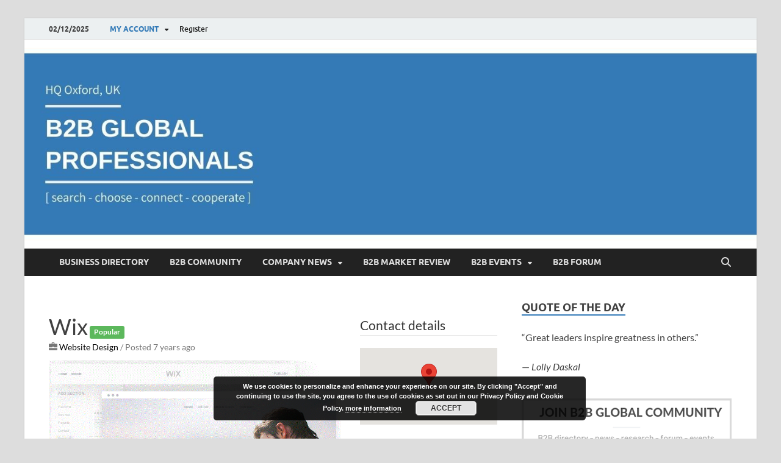

--- FILE ---
content_type: text/html; charset=UTF-8
request_url: https://b2bglobal.pro/b2b-directory/wix/
body_size: 118498
content:
<!DOCTYPE html>
<html lang="en-US">
<head>
<meta charset="UTF-8">
<meta name="viewport" content="width=device-width, initial-scale=1">
<link rel="profile" href="http://gmpg.org/xfn/11">

<style>
#wpadminbar #wp-admin-bar-wsm_free_top_button .ab-icon:before {
	content: "\f239";
	color: #FF9800;
	top: 3px;
}
</style><meta name='robots' content='index, follow, max-image-preview:large, max-snippet:-1, max-video-preview:-1' />
	<style>img:is([sizes="auto" i], [sizes^="auto," i]) { contain-intrinsic-size: 3000px 1500px }</style>
	
	<!-- This site is optimized with the Yoast SEO plugin v25.7 - https://yoast.com/wordpress/plugins/seo/ -->
	<title>Wix | B2B GLOBAL PROFESSIONALS</title>
	<link rel="canonical" href="https://b2bglobal.pro/b2b-directory/wix/" />
	<meta property="og:locale" content="en_US" />
	<meta property="og:type" content="article" />
	<meta property="og:title" content="Wix - B2B GLOBAL PROFESSIONALS" />
	<meta property="og:description" content="Our powerful technology makes it easy for everyone to get online with a stunning, professional and functional web presence. No creative limits, no coding – just complete freedom to express &hellip;" />
	<meta property="og:url" content="https://b2bglobal.pro/b2b-directory/wix/" />
	<meta property="og:site_name" content="B2B GLOBAL PROFESSIONALS" />
	<meta property="article:modified_time" content="2019-02-25T18:39:18+00:00" />
	<meta property="og:image" content="https://b2bglobal.pro/wp-content/uploads/2018/05/ujgrtyjsftkysghfk.gif" />
	<meta property="og:image:width" content="898" />
	<meta property="og:image:height" content="615" />
	<meta property="og:image:type" content="image/gif" />
	<meta name="twitter:card" content="summary_large_image" />
	<script type="application/ld+json" class="yoast-schema-graph">{"@context":"https://schema.org","@graph":[{"@type":"WebPage","@id":"https://b2bglobal.pro/b2b-directory/wix/","url":"https://b2bglobal.pro/b2b-directory/wix/","name":"Wix - B2B GLOBAL PROFESSIONALS","isPartOf":{"@id":"https://b2bglobal.pro/#website"},"primaryImageOfPage":{"@id":"https://b2bglobal.pro/b2b-directory/wix/#primaryimage"},"image":{"@id":"https://b2bglobal.pro/b2b-directory/wix/#primaryimage"},"thumbnailUrl":"https://b2bglobal.pro/wp-content/uploads/2018/05/ujgrtyjsftkysghfk.gif","datePublished":"2019-02-25T13:53:42+00:00","dateModified":"2019-02-25T18:39:18+00:00","breadcrumb":{"@id":"https://b2bglobal.pro/b2b-directory/wix/#breadcrumb"},"inLanguage":"en-US","potentialAction":[{"@type":"ReadAction","target":["https://b2bglobal.pro/b2b-directory/wix/"]}]},{"@type":"ImageObject","inLanguage":"en-US","@id":"https://b2bglobal.pro/b2b-directory/wix/#primaryimage","url":"https://b2bglobal.pro/wp-content/uploads/2018/05/ujgrtyjsftkysghfk.gif","contentUrl":"https://b2bglobal.pro/wp-content/uploads/2018/05/ujgrtyjsftkysghfk.gif","width":898,"height":615},{"@type":"BreadcrumbList","@id":"https://b2bglobal.pro/b2b-directory/wix/#breadcrumb","itemListElement":[{"@type":"ListItem","position":1,"name":"Home","item":"https://b2bglobal.pro/"},{"@type":"ListItem","position":2,"name":"Listings","item":"https://b2bglobal.pro/b2b-directory/"},{"@type":"ListItem","position":3,"name":"Wix"}]},{"@type":"WebSite","@id":"https://b2bglobal.pro/#website","url":"https://b2bglobal.pro/","name":"B2B GLOBAL PROFESSIONALS","description":"Business Directory | Company News - Events - Market Reviews","potentialAction":[{"@type":"SearchAction","target":{"@type":"EntryPoint","urlTemplate":"https://b2bglobal.pro/?s={search_term_string}"},"query-input":{"@type":"PropertyValueSpecification","valueRequired":true,"valueName":"search_term_string"}}],"inLanguage":"en-US"}]}</script>
	<!-- / Yoast SEO plugin. -->


<link rel='dns-prefetch' href='//www.youtube.com' />
<link rel='dns-prefetch' href='//static.addtoany.com' />
<link rel='dns-prefetch' href='//maps.googleapis.com' />
<link rel='dns-prefetch' href='//www.google.com' />
<link rel='dns-prefetch' href='//maxcdn.bootstrapcdn.com' />
<script type="text/javascript">
/* <![CDATA[ */
window._wpemojiSettings = {"baseUrl":"https:\/\/s.w.org\/images\/core\/emoji\/16.0.1\/72x72\/","ext":".png","svgUrl":"https:\/\/s.w.org\/images\/core\/emoji\/16.0.1\/svg\/","svgExt":".svg","source":{"concatemoji":"https:\/\/b2bglobal.pro\/wp-includes\/js\/wp-emoji-release.min.js?ver=6.8.3"}};
/*! This file is auto-generated */
!function(s,n){var o,i,e;function c(e){try{var t={supportTests:e,timestamp:(new Date).valueOf()};sessionStorage.setItem(o,JSON.stringify(t))}catch(e){}}function p(e,t,n){e.clearRect(0,0,e.canvas.width,e.canvas.height),e.fillText(t,0,0);var t=new Uint32Array(e.getImageData(0,0,e.canvas.width,e.canvas.height).data),a=(e.clearRect(0,0,e.canvas.width,e.canvas.height),e.fillText(n,0,0),new Uint32Array(e.getImageData(0,0,e.canvas.width,e.canvas.height).data));return t.every(function(e,t){return e===a[t]})}function u(e,t){e.clearRect(0,0,e.canvas.width,e.canvas.height),e.fillText(t,0,0);for(var n=e.getImageData(16,16,1,1),a=0;a<n.data.length;a++)if(0!==n.data[a])return!1;return!0}function f(e,t,n,a){switch(t){case"flag":return n(e,"\ud83c\udff3\ufe0f\u200d\u26a7\ufe0f","\ud83c\udff3\ufe0f\u200b\u26a7\ufe0f")?!1:!n(e,"\ud83c\udde8\ud83c\uddf6","\ud83c\udde8\u200b\ud83c\uddf6")&&!n(e,"\ud83c\udff4\udb40\udc67\udb40\udc62\udb40\udc65\udb40\udc6e\udb40\udc67\udb40\udc7f","\ud83c\udff4\u200b\udb40\udc67\u200b\udb40\udc62\u200b\udb40\udc65\u200b\udb40\udc6e\u200b\udb40\udc67\u200b\udb40\udc7f");case"emoji":return!a(e,"\ud83e\udedf")}return!1}function g(e,t,n,a){var r="undefined"!=typeof WorkerGlobalScope&&self instanceof WorkerGlobalScope?new OffscreenCanvas(300,150):s.createElement("canvas"),o=r.getContext("2d",{willReadFrequently:!0}),i=(o.textBaseline="top",o.font="600 32px Arial",{});return e.forEach(function(e){i[e]=t(o,e,n,a)}),i}function t(e){var t=s.createElement("script");t.src=e,t.defer=!0,s.head.appendChild(t)}"undefined"!=typeof Promise&&(o="wpEmojiSettingsSupports",i=["flag","emoji"],n.supports={everything:!0,everythingExceptFlag:!0},e=new Promise(function(e){s.addEventListener("DOMContentLoaded",e,{once:!0})}),new Promise(function(t){var n=function(){try{var e=JSON.parse(sessionStorage.getItem(o));if("object"==typeof e&&"number"==typeof e.timestamp&&(new Date).valueOf()<e.timestamp+604800&&"object"==typeof e.supportTests)return e.supportTests}catch(e){}return null}();if(!n){if("undefined"!=typeof Worker&&"undefined"!=typeof OffscreenCanvas&&"undefined"!=typeof URL&&URL.createObjectURL&&"undefined"!=typeof Blob)try{var e="postMessage("+g.toString()+"("+[JSON.stringify(i),f.toString(),p.toString(),u.toString()].join(",")+"));",a=new Blob([e],{type:"text/javascript"}),r=new Worker(URL.createObjectURL(a),{name:"wpTestEmojiSupports"});return void(r.onmessage=function(e){c(n=e.data),r.terminate(),t(n)})}catch(e){}c(n=g(i,f,p,u))}t(n)}).then(function(e){for(var t in e)n.supports[t]=e[t],n.supports.everything=n.supports.everything&&n.supports[t],"flag"!==t&&(n.supports.everythingExceptFlag=n.supports.everythingExceptFlag&&n.supports[t]);n.supports.everythingExceptFlag=n.supports.everythingExceptFlag&&!n.supports.flag,n.DOMReady=!1,n.readyCallback=function(){n.DOMReady=!0}}).then(function(){return e}).then(function(){var e;n.supports.everything||(n.readyCallback(),(e=n.source||{}).concatemoji?t(e.concatemoji):e.wpemoji&&e.twemoji&&(t(e.twemoji),t(e.wpemoji)))}))}((window,document),window._wpemojiSettings);
/* ]]> */
</script>
<link rel='stylesheet' id='pt-cv-public-style-css' href='https://b2bglobal.pro/wp-content/plugins/content-views-query-and-display-post-page/public/assets/css/cv.css?ver=4.1' type='text/css' media='all' />
<link rel='stylesheet' id='fpw_styles_css-css' href='https://b2bglobal.pro/wp-content/plugins/feature-a-page-widget/css/fpw_styles.css?ver=2.1.0' type='text/css' media='all' />
<style id='wp-emoji-styles-inline-css' type='text/css'>

	img.wp-smiley, img.emoji {
		display: inline !important;
		border: none !important;
		box-shadow: none !important;
		height: 1em !important;
		width: 1em !important;
		margin: 0 0.07em !important;
		vertical-align: -0.1em !important;
		background: none !important;
		padding: 0 !important;
	}
</style>
<link rel='stylesheet' id='quotescollection-block-quotes-css' href='https://b2bglobal.pro/wp-content/plugins/quotes-collection/blocks/quotes/style.css?ver=1552590545' type='text/css' media='all' />
<link rel='stylesheet' id='quotescollection-block-random-quote-css' href='https://b2bglobal.pro/wp-content/plugins/quotes-collection/blocks/random-quote/style.css?ver=1552590545' type='text/css' media='all' />
<style id='wppb-edit-profile-style-inline-css' type='text/css'>


</style>
<style id='wppb-login-style-inline-css' type='text/css'>


</style>
<style id='wppb-recover-password-style-inline-css' type='text/css'>


</style>
<style id='wppb-register-style-inline-css' type='text/css'>


</style>
<link rel='stylesheet' id='wp-components-css' href='https://b2bglobal.pro/wp-includes/css/dist/components/style.min.css?ver=6.8.3' type='text/css' media='all' />
<link rel='stylesheet' id='wp-preferences-css' href='https://b2bglobal.pro/wp-includes/css/dist/preferences/style.min.css?ver=6.8.3' type='text/css' media='all' />
<link rel='stylesheet' id='wp-block-editor-css' href='https://b2bglobal.pro/wp-includes/css/dist/block-editor/style.min.css?ver=6.8.3' type='text/css' media='all' />
<link rel='stylesheet' id='wp-reusable-blocks-css' href='https://b2bglobal.pro/wp-includes/css/dist/reusable-blocks/style.min.css?ver=6.8.3' type='text/css' media='all' />
<link rel='stylesheet' id='wp-patterns-css' href='https://b2bglobal.pro/wp-includes/css/dist/patterns/style.min.css?ver=6.8.3' type='text/css' media='all' />
<link rel='stylesheet' id='wp-editor-css' href='https://b2bglobal.pro/wp-includes/css/dist/editor/style.min.css?ver=6.8.3' type='text/css' media='all' />
<link rel='stylesheet' id='qcld-slider-hero-style-css-css' href='https://b2bglobal.pro/wp-content/plugins/slider-hero/gutenberg/slider-hero-block/dist/blocks.style.build.css?ver=6.8.3' type='text/css' media='all' />
<link rel='stylesheet' id='json-reader-plugin-css' href='https://b2bglobal.pro/wp-content/plugins/ab_tweets/style.css?ver=6.8.3' type='text/css' media='all' />
<link rel='stylesheet' id='advanced-classifieds-and-directory-pro-slick-css' href='https://b2bglobal.pro/wp-content/plugins/advanced-classifieds-and-directory-pro/public/css/slick.css?ver=1.6.0' type='text/css' media='all' />
<link rel='stylesheet' id='advanced-classifieds-and-directory-pro-bootstrap-css' href='https://b2bglobal.pro/wp-content/plugins/advanced-classifieds-and-directory-pro/public/css/acadp-bootstrap.css?ver=3.3.5' type='text/css' media='all' />
<link rel='stylesheet' id='advanced-classifieds-and-directory-pro-css' href='https://b2bglobal.pro/wp-content/plugins/advanced-classifieds-and-directory-pro/public/css/acadp-public.css?ver=1.5.7' type='text/css' media='all' />
<link rel='stylesheet' id='bcct_style-css' href='https://b2bglobal.pro/wp-content/plugins/better-click-to-tweet/assets/css/styles.css?ver=3.0' type='text/css' media='all' />
<link rel='stylesheet' id='child-theme-generator-css' href='https://b2bglobal.pro/wp-content/plugins/child-theme-generator/public/css/child-theme-generator-public.css?ver=1.0.0' type='text/css' media='all' />
<link rel='stylesheet' id='contact-form-7-css' href='https://b2bglobal.pro/wp-content/plugins/contact-form-7/includes/css/styles.css?ver=6.1.1' type='text/css' media='all' />
<link rel='stylesheet' id='dwqa-style-css' href='https://b2bglobal.pro/wp-content/plugins/dw-question-answer/templates/assets/css/style.css?ver=180720161357' type='text/css' media='all' />
<link rel='stylesheet' id='dwqa-rtl-css' href='https://b2bglobal.pro/wp-content/plugins/dw-question-answer/templates/assets/css/rtl.css?ver=180720161357' type='text/css' media='all' />
<link rel='stylesheet' id='dashicons-css' href='https://b2bglobal.pro/wp-includes/css/dashicons.min.css?ver=6.8.3' type='text/css' media='all' />
<link rel='stylesheet' id='easy-pull-quotes-css' href='https://b2bglobal.pro/wp-content/plugins/easy-pull-quotes/public/css/easy-pull-quotes-public.css?ver=1.0.0' type='text/css' media='all' />
<link rel='stylesheet' id='events-manager-css' href='https://b2bglobal.pro/wp-content/plugins/events-manager/includes/css/events-manager.min.css?ver=7.0.5' type='text/css' media='all' />
<style id='events-manager-inline-css' type='text/css'>
body .em { --font-family : inherit; --font-weight : inherit; --font-size : 1em; --line-height : inherit; }
</style>
<link rel='stylesheet' id='hbu-public-style-css' href='https://b2bglobal.pro/wp-content/plugins/hero-banner-ultimate/assets/css/hbu-public-style.min.css?ver=1.4.6' type='text/css' media='all' />
<link rel='stylesheet' id='imkt-custom-css' href='https://b2bglobal.pro/wp-content/plugins/influencer-marketing/public/css/imkt-style.css?ver=6.8.3' type='text/css' media='' />
<link rel='stylesheet' id='swiftcloud-tooltip-css' href='https://b2bglobal.pro/wp-content/plugins/influencer-marketing/public/css/swiftcloud-tooltip.css?ver=6.8.3' type='text/css' media='' />
<link rel='stylesheet' id='swiftcloud-fontawesome-css' href='//maxcdn.bootstrapcdn.com/font-awesome/4.7.0/css/font-awesome.min.css?ver=6.8.3' type='text/css' media='' />
<link rel='stylesheet' id='qtsndtps_stylesheet-css' href='https://b2bglobal.pro/wp-content/plugins/quotes-and-tips/css/style.css?ver=1.46' type='text/css' media='all' />
<link rel='stylesheet' id='qcld-sliderhero-front-end-fontawesome-css-css' href='https://b2bglobal.pro/wp-content/plugins/slider-hero/css/font-awesome.min.css?ver=6.8.3' type='text/css' media='all' />
<link rel='stylesheet' id='SFSImainCss-css' href='https://b2bglobal.pro/wp-content/plugins/ultimate-social-media-icons/css/sfsi-style.css?ver=2.9.5' type='text/css' media='all' />
<link rel='stylesheet' id='wp-polls-css' href='https://b2bglobal.pro/wp-content/plugins/wp-polls/polls-css.css?ver=2.77.3' type='text/css' media='all' />
<style id='wp-polls-inline-css' type='text/css'>
.wp-polls .pollbar {
	margin: 1px;
	font-size: 6px;
	line-height: 8px;
	height: 8px;
	background-image: url('https://b2bglobal.pro/wp-content/plugins/wp-polls/images/default/pollbg.gif');
	border: 1px solid #c8c8c8;
}

</style>
<link rel='stylesheet' id='wsm-style-css' href='https://b2bglobal.pro/wp-content/plugins/wp-stats-manager/css/style.css?ver=1.2' type='text/css' media='all' />
<link rel='stylesheet' id='quotescollection-css' href='https://b2bglobal.pro/wp-content/plugins/quotes-collection/css/quotes-collection.css?ver=2.5.2' type='text/css' media='all' />
<link rel='stylesheet' id='wordpress-popular-posts-css-css' href='https://b2bglobal.pro/wp-content/plugins/wordpress-popular-posts/assets/css/wpp.css?ver=6.1.1' type='text/css' media='all' />
<link rel='stylesheet' id='hitmag-fonts-css' href='https://b2bglobal.pro/wp-content/themes/hitmag/css/fonts.css' type='text/css' media='all' />
<link rel='stylesheet' id='hitmag-font-awesome-css' href='https://b2bglobal.pro/wp-content/themes/hitmag/css/all.min.css?ver=6.5.1' type='text/css' media='all' />
<link rel='stylesheet' id='hitmag-style-css' href='https://b2bglobal.pro/wp-content/themes/hitmag/style.css?ver=1.4.1' type='text/css' media='all' />
<link rel='stylesheet' id='jquery-magnific-popup-css' href='https://b2bglobal.pro/wp-content/themes/hitmag/css/magnific-popup.css?ver=6.8.3' type='text/css' media='all' />
<link rel='stylesheet' id='newsletter-css' href='https://b2bglobal.pro/wp-content/plugins/newsletter/style.css?ver=8.9.3' type='text/css' media='all' />
<link rel='stylesheet' id='tablepress-default-css' href='https://b2bglobal.pro/wp-content/plugins/tablepress/css/build/default.css?ver=3.1.3' type='text/css' media='all' />
<link rel='stylesheet' id='addtoany-css' href='https://b2bglobal.pro/wp-content/plugins/add-to-any/addtoany.min.css?ver=1.16' type='text/css' media='all' />
<link rel='stylesheet' id='forget-about-shortcode-buttons-css' href='https://b2bglobal.pro/wp-content/plugins/forget-about-shortcode-buttons/public/css/button-styles.css?ver=2.1.3' type='text/css' media='all' />
<link rel='stylesheet' id='rpt-css' href='https://b2bglobal.pro/wp-content/plugins/dk-pricr-responsive-pricing-table/inc/css/rpt_style.min.css?ver=5.1.12' type='text/css' media='all' />
<link rel='stylesheet' id='wppb_stylesheet-css' href='https://b2bglobal.pro/wp-content/plugins/profile-builder/assets/css/style-front-end.css?ver=3.14.4' type='text/css' media='all' />
<!--n2css--><!--n2js--><script type="text/javascript" src="https://www.youtube.com/iframe_api?ver=6.8.3" id="qcld_hero_youtube_js-js"></script>
<script type="text/javascript" src="https://b2bglobal.pro/wp-includes/js/jquery/jquery.min.js?ver=3.7.1" id="jquery-core-js"></script>
<script type="text/javascript" src="https://b2bglobal.pro/wp-includes/js/jquery/jquery-migrate.min.js?ver=3.4.1" id="jquery-migrate-js"></script>
<script type="text/javascript" id="addtoany-core-js-before">
/* <![CDATA[ */
window.a2a_config=window.a2a_config||{};a2a_config.callbacks=[];a2a_config.overlays=[];a2a_config.templates={};
/* ]]> */
</script>
<script type="text/javascript" defer src="https://static.addtoany.com/menu/page.js" id="addtoany-core-js"></script>
<script type="text/javascript" defer src="https://b2bglobal.pro/wp-content/plugins/add-to-any/addtoany.min.js?ver=1.1" id="addtoany-jquery-js"></script>
<script type="text/javascript" src="https://b2bglobal.pro/wp-content/plugins/child-theme-generator/public/js/child-theme-generator-public.js?ver=1.0.0" id="child-theme-generator-js"></script>
<script type="text/javascript" src="https://b2bglobal.pro/wp-includes/js/jquery/ui/core.min.js?ver=1.13.3" id="jquery-ui-core-js"></script>
<script type="text/javascript" src="https://b2bglobal.pro/wp-includes/js/jquery/ui/mouse.min.js?ver=1.13.3" id="jquery-ui-mouse-js"></script>
<script type="text/javascript" src="https://b2bglobal.pro/wp-includes/js/jquery/ui/sortable.min.js?ver=1.13.3" id="jquery-ui-sortable-js"></script>
<script type="text/javascript" src="https://b2bglobal.pro/wp-includes/js/jquery/ui/datepicker.min.js?ver=1.13.3" id="jquery-ui-datepicker-js"></script>
<script type="text/javascript" id="jquery-ui-datepicker-js-after">
/* <![CDATA[ */
jQuery(function(jQuery){jQuery.datepicker.setDefaults({"closeText":"Close","currentText":"Today","monthNames":["January","February","March","April","May","June","July","August","September","October","November","December"],"monthNamesShort":["Jan","Feb","Mar","Apr","May","Jun","Jul","Aug","Sep","Oct","Nov","Dec"],"nextText":"Next","prevText":"Previous","dayNames":["Sunday","Monday","Tuesday","Wednesday","Thursday","Friday","Saturday"],"dayNamesShort":["Sun","Mon","Tue","Wed","Thu","Fri","Sat"],"dayNamesMin":["S","M","T","W","T","F","S"],"dateFormat":"dd\/mm\/yy","firstDay":1,"isRTL":false});});
/* ]]> */
</script>
<script type="text/javascript" src="https://b2bglobal.pro/wp-includes/js/jquery/ui/resizable.min.js?ver=1.13.3" id="jquery-ui-resizable-js"></script>
<script type="text/javascript" src="https://b2bglobal.pro/wp-includes/js/jquery/ui/draggable.min.js?ver=1.13.3" id="jquery-ui-draggable-js"></script>
<script type="text/javascript" src="https://b2bglobal.pro/wp-includes/js/jquery/ui/controlgroup.min.js?ver=1.13.3" id="jquery-ui-controlgroup-js"></script>
<script type="text/javascript" src="https://b2bglobal.pro/wp-includes/js/jquery/ui/checkboxradio.min.js?ver=1.13.3" id="jquery-ui-checkboxradio-js"></script>
<script type="text/javascript" src="https://b2bglobal.pro/wp-includes/js/jquery/ui/button.min.js?ver=1.13.3" id="jquery-ui-button-js"></script>
<script type="text/javascript" src="https://b2bglobal.pro/wp-includes/js/jquery/ui/dialog.min.js?ver=1.13.3" id="jquery-ui-dialog-js"></script>
<script type="text/javascript" id="events-manager-js-extra">
/* <![CDATA[ */
var EM = {"ajaxurl":"https:\/\/b2bglobal.pro\/wp-admin\/admin-ajax.php","locationajaxurl":"https:\/\/b2bglobal.pro\/wp-admin\/admin-ajax.php?action=locations_search","firstDay":"1","locale":"en","dateFormat":"yy-mm-dd","ui_css":"https:\/\/b2bglobal.pro\/wp-content\/plugins\/events-manager\/includes\/css\/jquery-ui\/build.min.css","show24hours":"1","is_ssl":"1","autocomplete_limit":"10","calendar":{"breakpoints":{"small":560,"medium":908,"large":false}},"phone":"","datepicker":{"format":"d\/m\/Y"},"search":{"breakpoints":{"small":650,"medium":850,"full":false}},"url":"https:\/\/b2bglobal.pro\/wp-content\/plugins\/events-manager","assets":{"input.em-uploader":{"js":{"em-uploader":{"url":"https:\/\/b2bglobal.pro\/wp-content\/plugins\/events-manager\/includes\/js\/em-uploader.js?v=7.0.5","event":"em_uploader_ready"}}},".em-recurrence-sets, .em-timezone":{"js":{"luxon":{"url":"luxon\/luxon.js?v=7.0.5","event":"em_luxon_ready"}}},".em-booking-form, #em-booking-form, .em-booking-recurring, .em-event-booking-form":{"js":{"em-bookings":{"url":"https:\/\/b2bglobal.pro\/wp-content\/plugins\/events-manager\/includes\/js\/bookingsform.js?v=7.0.5","event":"em_booking_form_js_loaded"}}}},"cached":"1","google_maps_api":"AIzaSyCvKU7Lga2cZnW8gndHQ1XzE2RcxNxk4Q0","txt_search":"Search an event","txt_searching":"Searching...","txt_loading":"Loading..."};
/* ]]> */
</script>
<script type="text/javascript" src="https://b2bglobal.pro/wp-content/plugins/events-manager/includes/js/events-manager.js?ver=7.0.5" id="events-manager-js"></script>
<script type="text/javascript" id="quotescollection-js-extra">
/* <![CDATA[ */
var quotescollectionAjax = {"ajaxUrl":"https:\/\/b2bglobal.pro\/wp-admin\/admin-ajax.php","nonce":"08f833cf6d","nextQuote":"Next quote \u00bb","loading":"Loading...","error":"Error getting quote","autoRefreshMax":"20","autoRefreshCount":"0"};
/* ]]> */
</script>
<script type="text/javascript" src="https://b2bglobal.pro/wp-content/plugins/quotes-collection/js/quotes-collection.js?ver=2.5.2" id="quotescollection-js"></script>
<script type="application/json" id="wpp-json">
/* <![CDATA[ */
{"sampling_active":0,"sampling_rate":100,"ajax_url":"https:\/\/b2bglobal.pro\/wp-json\/wordpress-popular-posts\/v1\/popular-posts","api_url":"https:\/\/b2bglobal.pro\/wp-json\/wordpress-popular-posts","ID":935,"token":"98140c0992","lang":0,"debug":0}
/* ]]> */
</script>
<script type="text/javascript" src="https://b2bglobal.pro/wp-content/plugins/wordpress-popular-posts/assets/js/wpp.min.js?ver=6.1.1" id="wpp-js-js"></script>
<!--[if lt IE 9]>
<script type="text/javascript" src="https://b2bglobal.pro/wp-content/themes/hitmag/js/html5shiv.min.js?ver=6.8.3" id="html5shiv-js"></script>
<![endif]-->
<script type="text/javascript" src="https://b2bglobal.pro/wp-content/plugins/dk-pricr-responsive-pricing-table/inc/js/rpt.min.js?ver=5.1.12" id="rpt-js"></script>
<link rel="https://api.w.org/" href="https://b2bglobal.pro/wp-json/" /><meta name="generator" content="WordPress 6.8.3" />
<link rel='shortlink' href='https://b2bglobal.pro/?p=935' />
<link rel="alternate" title="oEmbed (JSON)" type="application/json+oembed" href="https://b2bglobal.pro/wp-json/oembed/1.0/embed?url=https%3A%2F%2Fb2bglobal.pro%2Fb2b-directory%2Fwix%2F" />
<link rel="alternate" title="oEmbed (XML)" type="text/xml+oembed" href="https://b2bglobal.pro/wp-json/oembed/1.0/embed?url=https%3A%2F%2Fb2bglobal.pro%2Fb2b-directory%2Fwix%2F&#038;format=xml" />
<meta property="og:url" content="https://b2bglobal.pro/b2b-directory/wix/" /><meta property="og:type" content="article" /><meta property="og:title" content="Wix" /><meta property="og:description" content="Our powerful technology makes it easy for everyone to get online with a stunning, professional and functional web presence. No creative limits, no coding – just complete freedom to express yourself and manage your entire business online. Our global user base, open SDK, and unparalleled design capabilities create a unique ecosystem. Partners, developers, web designers, and other online professionals can effectively market their Apps and services to millions through Wix." /><meta property="og:image" content="https://b2bglobal.pro/wp-content/uploads/2018/05/ujgrtyjsftkysghfk.gif" /><meta property="og:site_name" content="B2B GLOBAL PROFESSIONALS" /><meta name="twitter:card" content="summary">
<link rel="stylesheet" href="https://b2bglobal.pro/wp-content/plugins/count-per-day/counter.css" type="text/css" />

		<style type="text/css">
			/* Style for tips|quote block */
							.quotes_box_and_tips:before {
					content: '';
					display: flex;
					position: absolute;
					top:0;
					left: 0;
					bottom:0;
					right:0;
					width: 100%;
					height: 100%;
					visibility: visible;
					color: #FFFFFF !important;
											background-color: #d5d9dc !important;
										z-index: 0;
					border-radius: 1px;
				}
				.quotes_box_and_tips .signature {
					float: left;
				}
				.quotes_box_and_tips:after {
					content: '';
					display: flex;
					position: absolute;
					top:0;
					left: 0;
					bottom:0;
					right:0;
					width: 100%;
					height: 100%;
					visibility: visible;
											background-image: url(https://b2bglobal.pro/wp-content/plugins/quotes-and-tips/images/quotes_box_and_tips_bg.png);
										background-repeat: no-repeat;
					opacity: 1;
					background-position: left bottom;
					z-index: 1;
					border-radius: 1px;
				}
				.quotes_box_and_tips {
					position: relative;
					background-color: transparent;
										font-size: 14px;
					box-shadow: 0px 0px 0px #FFFFFF;
					border-radius: 1px;
				}
				.quotes_box_and_tips > div {
					position: relative;
					z-index: 2;
					color: #FFFFFF !important;
				}
										.change_quote_button {
				color: #FFFFFF;
				background-color: #d5d9dc;
				border: 2px inset #FFFFFF;
				border-radius: 0.5px;
				font-size: 14px;
			}

			.quotes_box_and_tips h3,
			.quotes_box_and_tips .signature,
			.quotes_box_and_tips .signature span,
			.quotes_box_and_tips .signature span i,
			.change_quote_button {
				color: #FFFFFF !important;
			}
			.quotes_box_and_tips h3 {
				font-size: 22px !important;
			}
		</style>
		<!-- Stream WordPress user activity plugin v4.1.1 -->
<meta name="follow.[base64]" content="tLnH2QFf82yM90lm2Xay"/>
        <!-- Wordpress Stats Manager -->
        <script type="text/javascript">
            var _wsm = _wsm || [];
            _wsm.push(['trackPageView']);
            _wsm.push(['enableLinkTracking']);
            _wsm.push(['enableHeartBeatTimer']);
            (function() {
                var u = "https://b2bglobal.pro/wp-content/plugins/wp-stats-manager/";
                _wsm.push(['setUrlReferrer', ""]);
                _wsm.push(['setTrackerUrl', "https://b2bglobal.pro/?wmcAction=wmcTrack"]);
                _wsm.push(['setSiteId', "1"]);
                _wsm.push(['setPageId', "935"]);
                _wsm.push(['setWpUserId', "0"]);
                var d = document,
                    g = d.createElement('script'),
                    s = d.getElementsByTagName('script')[0];
                g.type = 'text/javascript';
                g.async = true;
                g.defer = true;
                g.src = u + 'js/wsm_new.js';
                s.parentNode.insertBefore(g, s);
            })();
        </script>
        <!-- End Wordpress Stats Manager Code -->
            <style id="wpp-loading-animation-styles">@-webkit-keyframes bgslide{from{background-position-x:0}to{background-position-x:-200%}}@keyframes bgslide{from{background-position-x:0}to{background-position-x:-200%}}.wpp-widget-placeholder,.wpp-widget-block-placeholder{margin:0 auto;width:60px;height:3px;background:#dd3737;background:linear-gradient(90deg,#dd3737 0%,#571313 10%,#dd3737 100%);background-size:200% auto;border-radius:3px;-webkit-animation:bgslide 1s infinite linear;animation:bgslide 1s infinite linear}</style>
            <!-- Analytics by WP Statistics - https://wp-statistics.com -->
		<style type="text/css">
			
			button,
			input[type="button"],
			input[type="reset"],
			input[type="submit"] {
				background: #337ab7;
			}

            .th-readmore {
                background: #337ab7;
            }           

            a:hover {
                color: #337ab7;
            } 

            .main-navigation a:hover {
                background-color: #337ab7;
            }

            .main-navigation .current_page_item > a,
            .main-navigation .current-menu-item > a,
            .main-navigation .current_page_ancestor > a,
            .main-navigation .current-menu-ancestor > a {
                background-color: #337ab7;
            }

            #main-nav-button:hover {
                background-color: #337ab7;
            }

            .post-navigation .post-title:hover {
                color: #337ab7;
            }

            .top-navigation a:hover {
                color: #337ab7;
            }

            .top-navigation ul ul a:hover {
                background: #337ab7;
            }

            #top-nav-button:hover {
                color: #337ab7;
            }

            .responsive-mainnav li a:hover,
            .responsive-topnav li a:hover {
                background: #337ab7;
            }

            #hm-search-form .search-form .search-submit {
                background-color: #337ab7;
            }

            .nav-links .current {
                background: #337ab7;
            }

            .is-style-hitmag-widget-title,
            .elementor-widget-container h5,
            .widgettitle,
            .widget-title {
                border-bottom: 2px solid #337ab7;
            }

            .footer-widget-title {
                border-bottom: 2px solid #337ab7;
            }

            .widget-area a:hover {
                color: #337ab7;
            }

            .footer-widget-area .widget a:hover {
                color: #337ab7;
            }

            .site-info a:hover {
                color: #337ab7;
            }

            .wp-block-search .wp-block-search__button,
            .search-form .search-submit {
                background: #337ab7;
            }

            .hmb-entry-title a:hover {
                color: #337ab7;
            }

            .hmb-entry-meta a:hover,
            .hms-meta a:hover {
                color: #337ab7;
            }

            .hms-title a:hover {
                color: #337ab7;
            }

            .hmw-grid-post .post-title a:hover {
                color: #337ab7;
            }

            .footer-widget-area .hmw-grid-post .post-title a:hover,
            .footer-widget-area .hmb-entry-title a:hover,
            .footer-widget-area .hms-title a:hover {
                color: #337ab7;
            }

            .hm-tabs-wdt .ui-state-active {
                border-bottom: 2px solid #337ab7;
            }

            a.hm-viewall {
                background: #337ab7;
            }

            #hitmag-tags a,
            .widget_tag_cloud .tagcloud a {
                background: #337ab7;
            }

            .site-title a {
                color: #337ab7;
            }

            .hitmag-post .entry-title a:hover {
                color: #337ab7;
            }

            .hitmag-post .entry-meta a:hover {
                color: #337ab7;
            }

            .cat-links a {
                color: #337ab7;
            }

            .hitmag-single .entry-meta a:hover {
                color: #337ab7;
            }

            .hitmag-single .author a:hover {
                color: #337ab7;
            }

            .hm-author-content .author-posts-link {
                color: #337ab7;
            }

            .hm-tags-links a:hover {
                background: #337ab7;
            }

            .hm-tagged {
                background: #337ab7;
            }

            .hm-edit-link a.post-edit-link {
                background: #337ab7;
            }

            .arc-page-title {
                border-bottom: 2px solid #337ab7;
            }

            .srch-page-title {
                border-bottom: 2px solid #337ab7;
            }

            .hm-slider-details .cat-links {
                background: #337ab7;
            }

            .hm-rel-post .post-title a:hover {
                color: #337ab7;
            }

            .comment-author a {
                color: #337ab7;
            }

            .comment-metadata a:hover,
            .comment-metadata a:focus,
            .pingback .comment-edit-link:hover,
            .pingback .comment-edit-link:focus {
                color: #337ab7;
            }

            .comment-reply-link:hover,
            .comment-reply-link:focus {
                background: #337ab7;
            }

            .required {
                color: #337ab7;
            }

            blockquote {
                border-left: 3px solid #337ab7;
            }

            .comment-reply-title small a:before {
                color: #337ab7;
            }
            
            .woocommerce ul.products li.product h3:hover,
            .woocommerce-widget-area ul li a:hover,
            .woocommerce-loop-product__title:hover {
                color: #337ab7;
            }

            .woocommerce-product-search input[type="submit"],
            .woocommerce #respond input#submit, 
            .woocommerce a.button, 
            .woocommerce button.button, 
            .woocommerce input.button,
            .woocommerce nav.woocommerce-pagination ul li a:focus,
            .woocommerce nav.woocommerce-pagination ul li a:hover,
            .woocommerce nav.woocommerce-pagination ul li span.current,
            .woocommerce span.onsale,
            .woocommerce-widget-area .widget-title,
            .woocommerce #respond input#submit.alt,
            .woocommerce a.button.alt,
            .woocommerce button.button.alt,
            .woocommerce input.button.alt {
                background: #337ab7;
            }
            
            .wp-block-quote,
            .wp-block-quote:not(.is-large):not(.is-style-large) {
                border-left: 3px solid #337ab7;
            }		</style>
	<!-- SEO meta tags powered by SmartCrawl https://wpmudev.com/project/smartcrawl-wordpress-seo/ -->
<link rel="canonical" href="https://b2bglobal.pro/b2b-directory/wix/" />
<meta name="description" content="Our powerful technology makes it easy for everyone to get online with a stunning, professional and functional web presence. No creative limits, no coding –  ..." />
<script type="application/ld+json">{"@context":"https:\/\/schema.org","@graph":[{"@type":"Organization","@id":"https:\/\/b2bglobal.pro\/#schema-publishing-organization","url":"https:\/\/b2bglobal.pro","name":"B2B GLOBAL PROFESSIONALS"},{"@type":"WebSite","@id":"https:\/\/b2bglobal.pro\/#schema-website","url":"https:\/\/b2bglobal.pro","name":"B2B Global Professionals","encoding":"UTF-8","potentialAction":{"@type":"SearchAction","target":"https:\/\/b2bglobal.pro\/search\/{search_term_string}\/","query-input":"required name=search_term_string"}},{"@type":"BreadcrumbList","@id":"https:\/\/b2bglobal.pro\/b2b-directory\/wix?page&acadp_listings=wix&post_type=acadp_listings&name=wix\/#breadcrumb","itemListElement":[{"@type":"ListItem","position":1,"name":"Home","item":"https:\/\/b2bglobal.pro"},{"@type":"ListItem","position":2,"name":"Listings","item":"https:\/\/b2bglobal.pro\/b2b-directory\/"},{"@type":"ListItem","position":3,"name":"Wix"}]},{"@type":"Person","@id":"https:\/\/b2bglobal.pro\/author\/edward-blackwood\/#schema-author","name":"Edward Blackwood","url":"https:\/\/b2bglobal.pro\/author\/edward-blackwood\/"},{"@type":"WebPage","@id":"https:\/\/b2bglobal.pro\/b2b-directory\/wix\/#schema-webpage","isPartOf":{"@id":"https:\/\/b2bglobal.pro\/#schema-website"},"publisher":{"@id":"https:\/\/b2bglobal.pro\/#schema-publishing-organization"},"url":"https:\/\/b2bglobal.pro\/b2b-directory\/wix\/"},{"@type":"Article","mainEntityOfPage":{"@id":"https:\/\/b2bglobal.pro\/b2b-directory\/wix\/#schema-webpage"},"author":{"@id":"https:\/\/b2bglobal.pro\/author\/edward-blackwood\/#schema-author"},"publisher":{"@id":"https:\/\/b2bglobal.pro\/#schema-publishing-organization"},"dateModified":"2019-02-25T18:39:18","datePublished":"2019-02-25T13:53:42","headline":"Wix | B2B GLOBAL PROFESSIONALS","description":"Our powerful technology makes it easy for everyone to get online with a stunning, professional and functional web presence. No creative limits, no coding \u2013  ...","name":"Wix","image":{"@type":"ImageObject","@id":"https:\/\/b2bglobal.pro\/b2b-directory\/wix\/#schema-article-image","url":"https:\/\/b2bglobal.pro\/wp-content\/uploads\/2018\/05\/ujgrtyjsftkysghfk.gif","height":615,"width":898},"thumbnailUrl":"https:\/\/b2bglobal.pro\/wp-content\/uploads\/2018\/05\/ujgrtyjsftkysghfk.gif"}]}</script>
<meta property="og:type" content="article" />
<meta property="og:url" content="https://b2bglobal.pro/b2b-directory/wix/" />
<meta property="og:title" content="Wix | B2B GLOBAL PROFESSIONALS" />
<meta property="og:description" content="Our powerful technology makes it easy for everyone to get online with a stunning, professional and functional web presence. No creative limits, no coding – ..." />
<meta property="og:image" content="https://b2bglobal.pro/wp-content/uploads/2018/05/ujgrtyjsftkysghfk.gif" />
<meta property="og:image:width" content="898" />
<meta property="og:image:height" content="615" />
<meta property="article:published_time" content="2019-02-25T13:53:42" />
<meta property="article:author" content="Edward Blackwood" />
<meta name="twitter:card" content="summary_large_image" />
<meta name="twitter:title" content="Wix | B2B GLOBAL PROFESSIONALS" />
<meta name="twitter:description" content="Our powerful technology makes it easy for everyone to get online with a stunning, professional and functional web presence. No creative limits, no coding – ..." />
<meta name="twitter:image" content="https://b2bglobal.pro/wp-content/uploads/2018/05/ujgrtyjsftkysghfk.gif" />
<!-- /SEO -->
	<style type="text/css">

			.site-title a,
		.site-description {
			position: absolute;
			clip: rect(1px, 1px, 1px, 1px);
		}

	
	</style>
	<link rel="icon" href="https://b2bglobal.pro/wp-content/uploads/2019/02/cropped-b2b-icon-2-32x32.jpg" sizes="32x32" />
<link rel="icon" href="https://b2bglobal.pro/wp-content/uploads/2019/02/cropped-b2b-icon-2-192x192.jpg" sizes="192x192" />
<link rel="apple-touch-icon" href="https://b2bglobal.pro/wp-content/uploads/2019/02/cropped-b2b-icon-2-180x180.jpg" />
<meta name="msapplication-TileImage" content="https://b2bglobal.pro/wp-content/uploads/2019/02/cropped-b2b-icon-2-270x270.jpg" />
		<style type="text/css" id="wp-custom-css">
			/*цвет кнопки в Content Views*/
.pt-cv-readmore {
    color: #ffffff !important;
    background-color: #c4c0c0 !important;
    border: none !important;
}
/*заголовки в Content Views*/
h4.pt-cv-title a{
	color:black;
}

@media screen and (min-width: 61.5625em) {
  body.twentysixteen.learnpress-page .entry-footer {
    display: none; }
  body.twentysixteen.learnpress-page .entry-content {
    float: none;
    width: auto; }
  body:not(.search-results) article:not(.type-page) .entry-footer {
    display: block;
    }
  body:not(.search-results) article:not(.type-page) .entry-content {
    float: none;
    width: auto; } }


#gform_1 div h3{color:red;}


/*должно решить проблему с Feature a Page Widget, когда показывается  весь пост в правой колонке*/
.fpw-excerpt {
	display: none;
}
/*BWS quote size*/
#testemonials_1 p i{
font-size:25px;
}
/*Featured ads in Business directory*/
.acadp-entry-featured{
	background: #FAF9F7;	
	padding:10px 0px;
	border:1px solid #ccdcff;
}
/*Header normal*/
.header-main-area{
	display:none;
}


/* изменения для оплаты*/
/*скрыта галочка*/
input.acadp-checkout-fee-field{
/*	display:none !important;*/
}
/* скрыта кнопка*/
form#acadp-checkout-form a.btn.btn-default{
	/*display:none;*/
}





/* AB_TWEETS*/

/*Tweet text*/
.ab_tweet p{
	font-size:14px !important; 
	line-height:1.4em !important;

}

/*account names*/
.tw_column2 a b{
	color:#000 !important;
	font-size:14px !important;
}
/*Your acount name*/
.tw_column02 a b{
	color:#000000 !important;
	font-size:14px !important;
}
/* @Twitter name and date*/
.tw_column2 a span.ab_x_date{
	color:#000 !important;	
	font-size:12px !important;
}
/*Retweet text*/
.tw_column2 a .ab_x_retweet{
	line-height:1.5em;  
	display: inline-block;
	color:#000 !important;
	font-size:12px !important;
}

		</style>
		<style id="kirki-inline-styles"></style>	<!-- Fonts Plugin CSS - https://fontsplugin.com/ -->
	<style>
			</style>
	<!-- Fonts Plugin CSS -->
	</head>

<body class="wp-singular acadp_listings-template-default single single-acadp_listings postid-935 wp-embed-responsive wp-theme-hitmag sfsi_actvite_theme_flat group-blog th-right-sidebar">



<div id="page" class="site hitmag-wrapper">
	<a class="skip-link screen-reader-text" href="#content">Skip to content</a>

	
	<header id="masthead" class="site-header" role="banner">

		
							<div class="hm-topnavbutton">
					<div class="hm-nwrap">
												<a href="#" class="navbutton" id="top-nav-button">
							<span class="top-nav-btn-lbl">Top Menu</span>						</a>
					</div>	
				</div>
				<div class="responsive-topnav"></div>					
			
			<div class="hm-top-bar">
				<div class="hm-container">
					
											<div class="hm-date">02/12/2025</div>
					
											<div id="top-navigation" class="top-navigation">
							<div class="menu-my-account-container"><ul id="top-menu" class="menu"><li id="menu-item-2997" class="menu-item menu-item-type-post_type menu-item-object-page menu-item-has-children menu-item-2997"><a href="https://b2bglobal.pro/membership/"><b><span style="color:#337ab7;">MY ACCOUNT</span></b></a>
<ul class="sub-menu">
	<li id="menu-item-595" class="menu-item menu-item-type-post_type menu-item-object-page menu-item-595"><a href="https://b2bglobal.pro/main-categories/my-b2b-global-profile/">My B2B Global Profile</a></li>
	<li id="menu-item-424" class="menu-item menu-item-type-post_type menu-item-object-page menu-item-424"><a href="https://b2bglobal.pro/main-categories/my-b2b-global-network/">My B2B Global Network</a></li>
	<li id="menu-item-644" class="menu-item menu-item-type-post_type menu-item-object-page menu-item-644"><a href="https://b2bglobal.pro/my-business-directory-listings/">My Business Directory Listings</a></li>
	<li id="menu-item-652" class="menu-item menu-item-type-post_type menu-item-object-page menu-item-652"><a href="https://b2bglobal.pro/add-company-or-brand/">Add Company or Brand</a></li>
	<li id="menu-item-778" class="menu-item menu-item-type-post_type menu-item-object-page menu-item-778"><a href="https://b2bglobal.pro/b2b-events/my-events/">My Events</a></li>
	<li id="menu-item-775" class="menu-item menu-item-type-post_type menu-item-object-page menu-item-775"><a href="https://b2bglobal.pro/b2b-events/submit-event/">Submit Event</a></li>
	<li id="menu-item-14299" class="menu-item menu-item-type-custom menu-item-object-custom menu-item-14299"><a href="https://b2bglobal.pro/contribute/">Submit a Post</a></li>
	<li id="menu-item-4311" class="menu-item menu-item-type-custom menu-item-object-custom menu-item-4311"><a href="https://b2bglobal.pro/b2b-forum/?filter=my-questions">My Questions</a></li>
	<li id="menu-item-4312" class="menu-item menu-item-type-custom menu-item-object-custom menu-item-4312"><a href="https://b2bglobal.pro/ask-question/">Ask Question</a></li>
	<li id="menu-item-589" class="menu-item menu-item-type-post_type menu-item-object-page menu-item-589"><a href="https://b2bglobal.pro/login/">Login</a></li>
</ul>
</li>
<li id="menu-item-1199" class="menu-item menu-item-type-post_type menu-item-object-page menu-item-1199"><a href="https://b2bglobal.pro/register/">Register</a></li>
</ul></div>					
						</div>		
					
					
				</div><!-- .hm-container -->
			</div><!-- .hm-top-bar -->

		
		
		<div class="header-main-area ">
			<div class="hm-container">
			<div class="site-branding">
				<div class="site-branding-content">
					<div class="hm-logo">
											</div><!-- .hm-logo -->

					<div class="hm-site-title">
													<p class="site-title"><a href="https://b2bglobal.pro/" rel="home">B2B GLOBAL PROFESSIONALS</a></p>
													<p class="site-description">Business Directory | Company News &#8211; Events &#8211; Market Reviews</p>
											</div><!-- .hm-site-title -->
				</div><!-- .site-branding-content -->
			</div><!-- .site-branding -->

			
						</div><!-- .hm-container -->
		</div><!-- .header-main-area -->

		<div class="hm-header-image"><a href="https://b2bglobal.pro/" title="B2B GLOBAL PROFESSIONALS" rel="home"><img src="https://b2bglobal.pro/wp-content/uploads/2020/08/cropped-b2b-global-header-1400-x-400-blue-HQ-Oxford-UK.jpg" height="400" width="1400" alt="" /></a></div>
		<div class="hm-nav-container">
			<nav id="site-navigation" class="main-navigation" role="navigation">
				<div class="hm-container">
					<div class="menu-main-container"><ul id="primary-menu" class="menu"><li id="menu-item-41" class="menu-item menu-item-type-post_type menu-item-object-page menu-item-home menu-item-41"><a href="https://b2bglobal.pro/">Business Directory</a></li>
<li id="menu-item-40" class="menu-item menu-item-type-post_type menu-item-object-page menu-item-40"><a href="https://b2bglobal.pro/b2b-community/">B2B Community</a></li>
<li id="menu-item-708" class="menu-item menu-item-type-post_type menu-item-object-page menu-item-has-children menu-item-708"><a href="https://b2bglobal.pro/company-news/">Company News</a>
<ul class="sub-menu">
	<li id="menu-item-1547" class="menu-item menu-item-type-post_type menu-item-object-page menu-item-1547"><a href="https://b2bglobal.pro/company-news/business-education/">Business Education</a></li>
	<li id="menu-item-1550" class="menu-item menu-item-type-post_type menu-item-object-page menu-item-1550"><a href="https://b2bglobal.pro/company-news/management-and-administration/">Management and Administration</a></li>
	<li id="menu-item-1549" class="menu-item menu-item-type-post_type menu-item-object-page menu-item-1549"><a href="https://b2bglobal.pro/company-news/finance-and-law/">Finance and Law</a></li>
	<li id="menu-item-1552" class="menu-item menu-item-type-post_type menu-item-object-page menu-item-1552"><a href="https://b2bglobal.pro/company-news/marketing-advertising-and-pr/">Marketing, Advertising and PR</a></li>
	<li id="menu-item-1597" class="menu-item menu-item-type-post_type menu-item-object-page menu-item-1597"><a href="https://b2bglobal.pro/company-news/commerce/">Commerce</a></li>
	<li id="menu-item-1589" class="menu-item menu-item-type-post_type menu-item-object-page menu-item-1589"><a href="https://b2bglobal.pro/company-news/real-estate/">Real Estate</a></li>
	<li id="menu-item-1548" class="menu-item menu-item-type-post_type menu-item-object-page menu-item-1548"><a href="https://b2bglobal.pro/company-news/engineering-and-technology/">Engineering and Technology</a></li>
	<li id="menu-item-1551" class="menu-item menu-item-type-post_type menu-item-object-page menu-item-1551"><a href="https://b2bglobal.pro/company-news/manufacturing-mining-energy-logistics/">Manufacturing, Mining, Energy, Logistics</a></li>
</ul>
</li>
<li id="menu-item-4032" class="menu-item menu-item-type-post_type menu-item-object-page menu-item-4032"><a href="https://b2bglobal.pro/b2b-market-review/">B2B Market Review</a></li>
<li id="menu-item-765" class="menu-item menu-item-type-post_type menu-item-object-page menu-item-has-children menu-item-765"><a href="https://b2bglobal.pro/b2b-events/">B2B Events</a>
<ul class="sub-menu">
	<li id="menu-item-772" class="menu-item menu-item-type-post_type menu-item-object-page menu-item-772"><a href="https://b2bglobal.pro/b2b-events/events-by-topic/">Events by Topic</a></li>
</ul>
</li>
<li id="menu-item-3531" class="menu-item menu-item-type-post_type menu-item-object-page menu-item-3531"><a href="https://b2bglobal.pro/b2b-forum/">B2B Forum</a></li>
</ul></div>					
											<button class="hm-search-button-icon" aria-label="Open search"></button>
						<div class="hm-search-box-container">
							<div class="hm-search-box">
								<form role="search" method="get" class="search-form" action="https://b2bglobal.pro/">
				<label>
					<span class="screen-reader-text">Search for:</span>
					<input type="search" class="search-field" placeholder="Search &hellip;" value="" name="s" />
				</label>
				<input type="submit" class="search-submit" value="Search" />
			</form>							</div><!-- th-search-box -->
						</div><!-- .th-search-box-container -->
									</div><!-- .hm-container -->
			</nav><!-- #site-navigation -->
			<div class="hm-nwrap">
								<a href="#" class="navbutton" id="main-nav-button">
					<span class="main-nav-btn-lbl">Main Menu</span>				</a>
			</div>
			<div class="responsive-mainnav"></div>
		</div><!-- .hm-nav-container -->

		
	</header><!-- #masthead -->

	
	<div id="content" class="site-content">
		<div class="hm-container">
	
	<div id="primary" class="content-area">
		<main id="main" class="site-main" role="main">

		
<article id="post-935" class="hitmag-single post-935 acadp_listings type-acadp_listings status-publish has-post-thumbnail hentry acadp_locations-united-states acadp_categories-02-website-design">

		
	
	<header class="entry-header">
		
	</header><!-- .entry-header -->
	
	<a class="image-link" href="https://b2bglobal.pro/wp-content/uploads/2018/05/ujgrtyjsftkysghfk.gif"></a>
	
	<div class="entry-content">
		
<div class="acadp acadp-listing">

	<div class="row">    	
        <!-- Main content -->
        <div class="col-md-8">  
        	<!-- Header -->      
            <div class="pull-left acadp-post-title">        	
                <h1 class="acadp-no-margin">Wix</h1>
                <span class="label label-success">Popular</span>&nbsp;                <p><small class="text-muted"><span class="glyphicon glyphicon-briefcase"></span>&nbsp;<a href="https://b2bglobal.pro/category/02-website-design/">Website Design</a> / Posted 7 years ago</small></p>            </div>
            
            <!-- Price -->
                        
            <div class="clearfix"></div>
            
            <!-- Image(s) -->
            				                    <p><img src="https://b2bglobal.pro/wp-content/uploads/2018/05/ujgrtyjsftkysghfk.gif" /></p>
                 
                        
            <!-- Description -->
            <p class="font_8">Our powerful technology makes it easy for everyone to get online with a stunning, professional and functional web presence.</p>
<p class="font_8">No creative limits, no coding – just complete freedom to express yourself and manage your entire business online.</p>
<p>Our global user base, open SDK, and unparalleled design capabilities create a unique ecosystem.</p>
<p>Partners, developers, web designers, and other online professionals can effectively market their Apps and services to millions through Wix.</p>
            
            <!-- Custom fields -->
                            <ul class="list-group acadp-margin-bottom">
                                    
                                            
                                    </ul>
                        
            <!-- Footer -->
                            <ol class="breadcrumb">
                                            
                                            <li id="acadp-favourites" class="acadp-no-margin"><a href="javascript:void(0)" class="acadp-require-login">Add to favourites</a></li>
                                            
                                            <li class="acadp-no-margin">
                                                            <a href="javascript:void(0)" class="acadp-require-login">Report abuse</a>
                                                    </li>
                                    </ol>
                    </div>
        
        <!-- Sidebar -->
                    <div class="col-md-4">
            	<!-- Video -->
                 
                
                <!-- Map & Address -->
                                	<fieldset>
                    	<legend>Contact details</legend>
						                            <div class="embed-responsive embed-responsive-16by9 acadp-margin-bottom">
                                <div class="acadp-map embed-responsive-item">
                                    <div class="marker" data-latitude="37.09024" data-longitude="-95.71289100000001"></div> 
                                </div>
                            </div>
                                                
                        <!-- Address -->
                        <p class="acadp-address"><span class="acadp-country-name"><a href="https://b2bglobal.pro/location/united-states/">United States</a></span><span class="acadp-email"><span class="glyphicon glyphicon-envelope"></span>&nbsp;*****</span><span class="acadp-website"><span class="glyphicon glyphicon-globe"></span>&nbsp;<a href="https://www.wix.com/" target="_blank">https://www.wix.com/</a></span></p>                    </fieldset>
                                
                <!-- Contact form -->
                                	<fieldset>
                    	<legend>Contact this listing owner</legend>
						 
                            <p class="text-muted">
                                Please, login to contact this listing owner.                            </p>
                                            </fieldset>
                            </div>
                        
    </div>

	<input type="hidden" id="acadp-post-id" value="935" />
</div>

<div class="acadp-social"><a class="acadp-social-link acadp-social-facebook" href="https://www.facebook.com/sharer/sharer.php?u=https://b2bglobal.pro/b2b-directory/wix/" target="_blank">Facebook</a> <a class="acadp-social-link acadp-social-twitter" href="https://twitter.com/intent/tweet?text=&amp;url=https://b2bglobal.pro/b2b-directory/wix/" target="_blank">Twitter</a> <a class="acadp-social-link acadp-social-linkedin" href="https://www.linkedin.com/shareArticle?url=https://b2bglobal.pro/b2b-directory/wix/&amp;title=" target="_blank">Linkedin</a></div>	</div><!-- .entry-content -->

	
	<footer class="entry-footer">
			</footer><!-- .entry-footer -->

	
</article><!-- #post-## -->
	<nav class="navigation post-navigation" aria-label="Posts">
		<h2 class="screen-reader-text">Post navigation</h2>
		<div class="nav-links"><div class="nav-previous"><a href="https://b2bglobal.pro/b2b-directory/brandenburg-marine-insurance-brokers/" rel="prev"><span class="meta-nav" aria-hidden="true">Previous Article</span> <span class="post-title"></span></a></div><div class="nav-next"><a href="https://b2bglobal.pro/b2b-directory/macrack/" rel="next"><span class="meta-nav" aria-hidden="true">Next Article</span> <span class="post-title"></span></a></div></div>
	</nav><div class="hm-authorbox">

    <div class="hm-author-img">
            </div>

    <div class="hm-author-content">
        <h4 class="author-name">About Edward Blackwood</h4>
        <p class="author-description"></p>
        <a class="author-posts-link" href="https://b2bglobal.pro/author/edward-blackwood/" title="Edward Blackwood">
            View all posts by Edward Blackwood &rarr;        </a>
    </div>

</div>
		</main><!-- #main -->
	</div><!-- #primary -->


<aside id="secondary" class="widget-area" role="complementary">

	
	<section id="quotescollection-2" class="widget widget_quotescollection"><h4 class="widget-title">Quote of the Day</h4>
<div class="quotescollection-quote-wrapper" id="w_quotescollection_2"><p>“Great leaders inspire greatness in others.”</p>
<div class="attribution">&mdash;&nbsp;<cite class="author">Lolly Daskal</cite></div></div></section><section id="custom_html-4" class="widget_text widget widget_custom_html"><div class="textwidget custom-html-widget"><a href='https://b2bglobal.pro/membership/'><img src='https://b2bglobal.pro/wp-content/uploads/2020/01/b2bglobal-banner-b2b.png'></a></div></section><section id="em_calendar-2" class="widget widget_em_calendar"><h4 class="widget-title">B2B Events Calendar</h4>		<div class="em em-view-container" id="em-view-1510175536" data-view="calendar">
			<div class="em pixelbones em-calendar preview-modal responsive-dateclick-modal size-small this-month" data-scope="all" data-preview-tooltips-trigger="" id="em-calendar-1510175536" data-view-id="1510175536" data-view-type="calendar" data-month="12" data-year="2025" data-timezone="">
	<section class="em-cal-nav em-cal-nav-normal">
			<div class="month input">
					<form action="" method="get">
				<input type="month" class="em-month-picker" value="2025-12" data-month-value="December 2025">
				<span class="toggle"></span>
			</form>
			</div>
			<div class="month-nav input">
		<a class="em-calnav em-calnav-prev" href="/b2b-directory/wix/?mo=11&#038;yr=2025" data-disabled="0" >
			<svg viewBox="0 0 15 15" xmlns="http://www.w3.org/2000/svg"><path d="M10 14L3 7.5L10 1" stroke="#555" stroke-linecap="square"></path></svg>
		</a>
					<a href="" class="em-calnav-today button button-secondary size-large size-medium is-today" >
				Today			</a>
				<a class="em-calnav em-calnav-next" href="/b2b-directory/wix/?mo=1&#038;yr=2026" data-disabled="0" >
			<svg viewBox="0 0 15 15" xmlns="http://www.w3.org/2000/svg"><path d="M5 14L12 7.5L5 1" stroke="#555" stroke-linecap="square"></path></svg>
		</a>
	</div>
	</section><section class="em-cal-head em-cal-week-days em-cal-days size-large">
			<div class="em-cal-day em-cal-col-0">Mon</div>
				<div class="em-cal-day em-cal-col-1">Tue</div>
				<div class="em-cal-day em-cal-col-2">Wed</div>
				<div class="em-cal-day em-cal-col-3">Thu</div>
				<div class="em-cal-day em-cal-col-4">Fri</div>
				<div class="em-cal-day em-cal-col-5">Sat</div>
				<div class="em-cal-day em-cal-col-6">Sun</div>
		</section>
<section class="em-cal-head em-cal-week-days em-cal-days size-small size-medium">
			<div class="em-cal-day em-cal-col-0">M</div>
				<div class="em-cal-day em-cal-col-1">T</div>
				<div class="em-cal-day em-cal-col-2">W</div>
				<div class="em-cal-day em-cal-col-3">T</div>
				<div class="em-cal-day em-cal-col-4">F</div>
				<div class="em-cal-day em-cal-col-5">S</div>
				<div class="em-cal-day em-cal-col-6">S</div>
		</section><section class="em-cal-body em-cal-days event-style-pill even-aspect">
			<div class="eventless em-cal-day em-cal-col-1">
							<div class="em-cal-day-date">
					<span>1</span>
				</div>
					</div>
				<div class="eventless-today em-cal-day em-cal-col-2">
							<div class="em-cal-day-date">
					<span>2</span>
				</div>
					</div>
				<div class="eventless em-cal-day em-cal-col-3">
							<div class="em-cal-day-date">
					<span>3</span>
				</div>
					</div>
				<div class="eventless em-cal-day em-cal-col-4">
							<div class="em-cal-day-date">
					<span>4</span>
				</div>
					</div>
				<div class="eventless em-cal-day em-cal-col-5">
							<div class="em-cal-day-date">
					<span>5</span>
				</div>
					</div>
				<div class="eventless em-cal-day em-cal-col-6">
							<div class="em-cal-day-date">
					<span>6</span>
				</div>
					</div>
				<div class="eventless em-cal-day em-cal-col-7">
							<div class="em-cal-day-date">
					<span>7</span>
				</div>
					</div>
				<div class="eventless em-cal-day em-cal-col-1">
							<div class="em-cal-day-date">
					<span>8</span>
				</div>
					</div>
				<div class="eventless em-cal-day em-cal-col-2">
							<div class="em-cal-day-date">
					<span>9</span>
				</div>
					</div>
				<div class="eventless em-cal-day em-cal-col-3">
							<div class="em-cal-day-date">
					<span>10</span>
				</div>
					</div>
				<div class="eventless em-cal-day em-cal-col-4">
							<div class="em-cal-day-date">
					<span>11</span>
				</div>
					</div>
				<div class="eventless em-cal-day em-cal-col-5">
							<div class="em-cal-day-date">
					<span>12</span>
				</div>
					</div>
				<div class="eventless em-cal-day em-cal-col-6">
							<div class="em-cal-day-date">
					<span>13</span>
				</div>
					</div>
				<div class="eventless em-cal-day em-cal-col-7">
							<div class="em-cal-day-date">
					<span>14</span>
				</div>
					</div>
				<div class="eventless em-cal-day em-cal-col-1">
							<div class="em-cal-day-date">
					<span>15</span>
				</div>
					</div>
				<div class="eventless em-cal-day em-cal-col-2">
							<div class="em-cal-day-date">
					<span>16</span>
				</div>
					</div>
				<div class="eventless em-cal-day em-cal-col-3">
							<div class="em-cal-day-date">
					<span>17</span>
				</div>
					</div>
				<div class="eventless em-cal-day em-cal-col-4">
							<div class="em-cal-day-date">
					<span>18</span>
				</div>
					</div>
				<div class="eventless em-cal-day em-cal-col-5">
							<div class="em-cal-day-date">
					<span>19</span>
				</div>
					</div>
				<div class="eventless em-cal-day em-cal-col-6">
							<div class="em-cal-day-date">
					<span>20</span>
				</div>
					</div>
				<div class="eventless em-cal-day em-cal-col-7">
							<div class="em-cal-day-date">
					<span>21</span>
				</div>
					</div>
				<div class="eventless em-cal-day em-cal-col-1">
							<div class="em-cal-day-date">
					<span>22</span>
				</div>
					</div>
				<div class="eventless em-cal-day em-cal-col-2">
							<div class="em-cal-day-date">
					<span>23</span>
				</div>
					</div>
				<div class="eventless em-cal-day em-cal-col-3">
							<div class="em-cal-day-date">
					<span>24</span>
				</div>
					</div>
				<div class="eventless em-cal-day em-cal-col-4">
							<div class="em-cal-day-date">
					<span>25</span>
				</div>
					</div>
				<div class="eventless em-cal-day em-cal-col-5">
							<div class="em-cal-day-date">
					<span>26</span>
				</div>
					</div>
				<div class="eventless em-cal-day em-cal-col-6">
							<div class="em-cal-day-date">
					<span>27</span>
				</div>
					</div>
				<div class="eventless em-cal-day em-cal-col-7">
							<div class="em-cal-day-date">
					<span>28</span>
				</div>
					</div>
				<div class="eventless em-cal-day em-cal-col-1">
							<div class="em-cal-day-date">
					<span>29</span>
				</div>
					</div>
				<div class="eventless em-cal-day em-cal-col-2">
							<div class="em-cal-day-date">
					<span>30</span>
				</div>
					</div>
				<div class="eventless em-cal-day em-cal-col-3">
							<div class="em-cal-day-date">
					<span>31</span>
				</div>
					</div>
				<div class="eventless-post em-cal-day em-cal-col-4">
							<div class="em-cal-day-date">
					<span>1</span>
				</div>
					</div>
				<div class="eventless-post em-cal-day em-cal-col-5">
							<div class="em-cal-day-date">
					<span>2</span>
				</div>
					</div>
				<div class="eventless-post em-cal-day em-cal-col-6">
							<div class="em-cal-day-date">
					<span>3</span>
				</div>
					</div>
				<div class="eventless-post em-cal-day em-cal-col-7">
							<div class="em-cal-day-date">
					<span>4</span>
				</div>
					</div>
		</section><section class="em-cal-events-content" id="em-cal-events-content-1510175536">
																																																																																																																	</section></div>
<script>
	{
		let el = document.getElementById('em-calendar-1510175536').querySelector('.em-cal-body');
		let width = el.firstElementChild.getBoundingClientRect().width;
		if (width > 0) {
			el.style.setProperty('--grid-auto-rows', 'minmax(' + width + 'px, auto)');
		}
	}
</script>			<div class="em-view-custom-data" id="em-view-custom-data-1510175536">
								<form class="em-view-custom-data-search" id="em-view-custom-data-search-1510175536">
										<input type="hidden" name="css" value="1">
										<input type="hidden" name="search_action" value="search_events">
										<input type="hidden" name="search_advanced_text" value="Show Advanced Search">
										<input type="hidden" name="search_text_show" value="Show Advanced Search">
										<input type="hidden" name="search_text_hide" value="Hide Advanced Search">
										<input type="hidden" name="search_button" value="Search">
										<input type="hidden" name="saved_searches" value="">
										<input type="hidden" name="search_advanced_style" value="accordion">
										<input type="hidden" name="search_multiselect_style" value="always-open">
										<input type="hidden" name="sorting" value="">
										<input type="hidden" name="search_term_main" value="1">
										<input type="hidden" name="search_term" value="1">
										<input type="hidden" name="search_term_label" value="Search an event">
										<input type="hidden" name="search_term_advanced" value="1">
										<input type="hidden" name="search_term_label_advanced" value="Search an event">
										<input type="hidden" name="search_geo" value="1">
										<input type="hidden" name="geo_label" value="Near...">
										<input type="hidden" name="search_geo_advanced" value="1">
										<input type="hidden" name="geo_label_advanced" value="Near...">
										<input type="hidden" name="search_geo_units" value="1">
										<input type="hidden" name="geo_units_label" value="Within">
										<input type="hidden" name="geo_distance_values" value="5,10,25,50,100">
										<input type="hidden" name="search_scope" value="1">
										<input type="hidden" name="scope_label" value="Dates">
										<input type="hidden" name="scope_seperator" value="and">
										<input type="hidden" name="scope_format" value="M j">
										<input type="hidden" name="search_scope_advanced" value="1">
										<input type="hidden" name="scope_label_advanced" value="Dates">
										<input type="hidden" name="scope_seperator_advanced" value="and">
										<input type="hidden" name="scope_format_advanced" value="M j">
										<input type="hidden" name="search_eventful_main" value="0">
										<input type="hidden" name="search_eventful" value="0">
										<input type="hidden" name="search_eventful_locations_label" value="Eventful Locations?">
										<input type="hidden" name="search_eventful_locations_tooltip" value="Display only locations with upcoming events.">
										<input type="hidden" name="search_categories" value="1">
										<input type="hidden" name="category_label" value="Category">
										<input type="hidden" name="categories_label" value="All Categories">
										<input type="hidden" name="categories_placeholder" value="Search Categories...">
										<input type="hidden" name="categories_clear_text" value="Clear Selected">
										<input type="hidden" name="categories_count_text" value="%d Selected">
										<input type="hidden" name="categories_include" value="">
										<input type="hidden" name="categories_exclude" value="">
										<input type="hidden" name="search_tags" value="0">
										<input type="hidden" name="tag_label" value="Tags">
										<input type="hidden" name="tags_label" value="All Tags">
										<input type="hidden" name="tags_placeholder" value="Search Tags...">
										<input type="hidden" name="tags_clear_text" value="Clear Selected">
										<input type="hidden" name="tags_count_text" value="%d Selected">
										<input type="hidden" name="tags_include" value="">
										<input type="hidden" name="tags_exclude" value="">
										<input type="hidden" name="search_countries" value="1">
										<input type="hidden" name="country_label" value="Country">
										<input type="hidden" name="countries_label" value="All Countries">
										<input type="hidden" name="search_regions" value="1">
										<input type="hidden" name="region_label" value="Region">
										<input type="hidden" name="search_states" value="1">
										<input type="hidden" name="state_label" value="State/County">
										<input type="hidden" name="search_towns" value="0">
										<input type="hidden" name="town_label" value="City/Town">
										<input type="hidden" name="show_main" value="1">
										<input type="hidden" name="show_advanced" value="1">
										<input type="hidden" name="advanced_mode" value="modal">
										<input type="hidden" name="advanced_hidden" value="1">
										<input type="hidden" name="advanced_trigger" value="1">
										<input type="hidden" name="main_classes" value="css-search,em-search-legacy,has-search-term,has-search-geo,has-search-main,has-advanced,advanced-hidden">
										<input type="hidden" name="css_classes_advanced" value="">
										<input type="hidden" name="id" value="1510175536">
										<input type="hidden" name="scope" value="all">
										<input type="hidden" name="calendar_size" value="">
										<input type="hidden" name="has_advanced_trigger" value="0">
									</form>
				<form class="em-view-custom-data-calendar" id="em-view-custom-data-calendar-1510175536">
											<input type="hidden" name="title" value="B2B Events Calendar">
											<input type="hidden" name="long_events" value="0">
											<input type="hidden" name="limit" value="0">
											<input type="hidden" name="id" value="1510175536">
											<input type="hidden" name="scope" value="all">
											<input type="hidden" name="calendar_size" value="">
											<input type="hidden" name="has_advanced_trigger" value="0">
									</form>
			</div>
		</div>
		</section><section id="hitmag_grid_category_posts-4" class="widget widget_hitmag_grid_category_posts"><h4 class="widget-title">Featured Company News</h4>
		<div class="hitmag-grid-category-posts">

            
                    <div class="hmw-grid-post">
                        
						                        
                        <div class="hm-grid-details">
                            <h2 class="post-title"><a href="https://b2bglobal.pro/2020/01/25/locationiq/" rel="bookmark">M1 Data &#038; Analytics Offers New Solution for Marketers to Identify Consumers Visiting Locations</a></h2>                            <p class="hms-meta"><time class="entry-date published" datetime="2020-01-25T13:25:57+00:00">25/01/2020</time><time class="updated" datetime="2020-01-25T13:26:20+00:00">25/01/2020</time></p>
                        </div>
                    </div>

            
                    <div class="hmw-grid-post">
                        
						                        
                        <div class="hm-grid-details">
                            <h2 class="post-title"><a href="https://b2bglobal.pro/2019/12/30/ey/" rel="bookmark">EY Launches Public Finance Management Blockchain Solution for Governments</a></h2>                            <p class="hms-meta"><time class="entry-date published" datetime="2019-12-30T09:19:20+00:00">30/12/2019</time><time class="updated" datetime="2020-01-30T05:14:23+00:00">30/01/2020</time></p>
                        </div>
                    </div>

            
		</div><!-- .hitmag-grid-category-posts -->

	</section><section id="fpw_widget-2" class="widget widget_fpw_widget"><h4 class="widget-title">Global Economy in Focus</h4>
<article class="fpw-clearfix fpw-layout-banner">

	<a href="https://b2bglobal.pro/2019/12/31/5-trends-in-the-global-economy/" class="fpw-featured-link">
		<div class="fpw-featured-image">
					</div>
		<h3 class="fpw-page-title">5 Trends in the Global Economy</h3>
	</a>	

	<div class="fpw-excerpt">
			</div>

</article></section><section id="nav_menu-13" class="widget widget_nav_menu"><h4 class="widget-title">Best on B2B Management</h4><div class="menu-best-on-b2b-management-container"><ul id="menu-best-on-b2b-management" class="menu"><li id="menu-item-4780" class="menu-item menu-item-type-custom menu-item-object-custom menu-item-4780"><a href="https://hbr.org/2018/03/the-b2b-elements-of-value"><b style="color:#337ab7">HBR:</b> The B2B Elements of Value</a></li>
<li id="menu-item-4779" class="menu-item menu-item-type-custom menu-item-object-custom menu-item-4779"><a href="https://sloanreview.mit.edu/article/three-lessons-from-germanys-platform-economy/"><b style="color:#337ab7">MIT SMR:</b> Three Lessons From Germany’s Platform Economy</a></li>
</ul></div></section><section id="advanced-classifieds-and-directory-pro-widget-listings-2" class="widget advanced-classifieds-and-directory-pro-widget-listings-class"><h4 class="widget-title">Sponsored</h4>
<div class="acadp acadp-widget-listings acadp-grid-media">

	<!-- the loop -->
      
      
	    
    	  			<div class="row">
                
        	<div class="col-md-12">
            	<div class="media acadp-entry acadp-entry-featured">
                	                    	<div class="media-left">
                			<a class="media-object" href="https://b2bglobal.pro/b2b-directory/uk-national-register-of-public-service-interpreters/"><img src="https://b2bglobal.pro/wp-content/uploads/2018/05/edgadsfhadfhadf.gif" /></a>     
                       	</div> 	
            		            
            		<div class="media-body">
                    	<div class="acadp-listings-title-block">
                    		<h4 class="media-heading"><a href="https://b2bglobal.pro/b2b-directory/uk-national-register-of-public-service-interpreters/">UK National Register of Public Service Interpreters</a></h4>
                            <span class="label label-success">Popular</span>&nbsp;<span class="label label-warning">Featured</span>&nbsp;                        </div>
                        
                        <p class="acadp-no-margin"><small class="text-muted">Posted 1 year ago</small></p><p class="acadp-no-margin"><small><span class="glyphicon glyphicon-briefcase"></span>&nbsp;<a href="https://b2bglobal.pro/category/05-translation-and-interpreting/">Translation and Interpreting</a> / <span class="glyphicon glyphicon-map-marker"></span>&nbsp;<a href="https://b2bglobal.pro/location/united-kingdom/">United Kingdom</a></small></p>                    </div>
                </div>
            </div>

    	  				</div>
         
        
        <div class="acadp-divider"></div>
               
  	    
    	  			<div class="row">
                
        	<div class="col-md-12">
            	<div class="media acadp-entry acadp-entry-featured">
                	                    	<div class="media-left">
                			<a class="media-object" href="https://b2bglobal.pro/b2b-directory/international-taxation/"><img src="https://b2bglobal.pro/wp-content/uploads/2023/10/site-icon-LSFL-5-1-300x300.png" /></a>     
                       	</div> 	
            		            
            		<div class="media-body">
                    	<div class="acadp-listings-title-block">
                    		<h4 class="media-heading"><a href="https://b2bglobal.pro/b2b-directory/international-taxation/">International Taxation</a></h4>
                            <span class="label label-success">Popular</span>&nbsp;<span class="label label-warning">Featured</span>&nbsp;                        </div>
                        
                        <p class="acadp-no-margin"><small class="text-muted">Posted 12 months ago</small></p><p class="acadp-no-margin"><small><span class="glyphicon glyphicon-briefcase"></span>&nbsp;<a href="https://b2bglobal.pro/category/04-professional-training-courses/">Professional Training Courses</a> / <span class="glyphicon glyphicon-map-marker"></span>&nbsp;<a href="https://b2bglobal.pro/location/worldwide/">Worldwide</a></small></p>                    </div>
                </div>
            </div>

    	  				</div>
         
        
        <div class="acadp-divider"></div>
               
  	    
    	  			<div class="row">
                
        	<div class="col-md-12">
            	<div class="media acadp-entry acadp-entry-featured">
                	                    	<div class="media-left">
                			<a class="media-object" href="https://b2bglobal.pro/b2b-directory/abvit-club/"><img src="https://b2bglobal.pro/wp-content/uploads/2020/02/domain-name-300x220.jpg" /></a>     
                       	</div> 	
            		            
            		<div class="media-body">
                    	<div class="acadp-listings-title-block">
                    		<h4 class="media-heading"><a href="https://b2bglobal.pro/b2b-directory/abvit-club/">ABV IT Club</a></h4>
                            <span class="label label-success">Popular</span>&nbsp;<span class="label label-warning">Featured</span>&nbsp;                        </div>
                        
                        <p class="acadp-no-margin"><small class="text-muted">Posted 4 months ago</small></p><p class="acadp-no-margin"><small><span class="glyphicon glyphicon-briefcase"></span>&nbsp;<a href="https://b2bglobal.pro/category/05-domain-registration/">Domain Registration</a> / <span class="glyphicon glyphicon-map-marker"></span>&nbsp;<a href="https://b2bglobal.pro/location/united-kingdom/">United Kingdom</a></small></p>                    </div>
                </div>
            </div>

    	  				</div>
         
        
        <div class="acadp-divider"></div>
               
  	    <!-- end of the loop -->
    
    <!-- Use reset postdata to restore orginal query -->
        
</div></section><section id="advanced-classifieds-and-directory-pro-widget-listings-3" class="widget advanced-classifieds-and-directory-pro-widget-listings-class"><h4 class="widget-title">Latest Offers</h4>
<div class="acadp acadp-widget-listings acadp-grid-media">

	<!-- the loop -->
      
      
	    
    	  			<div class="row">
                
        	<div class="col-md-12">
            	<div class="media acadp-entry">
                	                    	<div class="media-left">
                			<a class="media-object" href="https://b2bglobal.pro/b2b-directory/infinita-lab/"><img src="https://b2bglobal.pro/wp-content/uploads/2025/11/infinitalab_logo-400-1-300x300.jpg" /></a>     
                       	</div> 	
            		            
            		<div class="media-body">
                    	<div class="acadp-listings-title-block">
                    		<h4 class="media-heading"><a href="https://b2bglobal.pro/b2b-directory/infinita-lab/">Infinita Lab</a></h4>
                            <span class="label label-primary">New</span>&nbsp;                        </div>
                        
                        <p class="acadp-no-margin"><small class="text-muted"></small></p><p class="acadp-no-margin"><small><span class="glyphicon glyphicon-briefcase"></span>&nbsp;<a href="https://b2bglobal.pro/category/05-business-literature-and-research/">Business Literature and Research</a> / <span class="glyphicon glyphicon-map-marker"></span>&nbsp;<a href="https://b2bglobal.pro/location/united-states/">United States</a></small></p>                    </div>
                </div>
            </div>

    	  				</div>
         
        
        <div class="acadp-divider"></div>
               
  	    
    	  			<div class="row">
                
        	<div class="col-md-12">
            	<div class="media acadp-entry">
                	                    	<div class="media-left">
                			<a class="media-object" href="https://b2bglobal.pro/b2b-directory/lake-seminole-fishing-guides/"><img src="https://b2bglobal.pro/wp-content/uploads/2025/11/300-2.jpg" /></a>     
                       	</div> 	
            		            
            		<div class="media-body">
                    	<div class="acadp-listings-title-block">
                    		<h4 class="media-heading"><a href="https://b2bglobal.pro/b2b-directory/lake-seminole-fishing-guides/">Lake Seminole Fishing Guides</a></h4>
                            <span class="label label-primary">New</span>&nbsp;                        </div>
                        
                        <p class="acadp-no-margin"><small class="text-muted"></small></p><p class="acadp-no-margin"><small><span class="glyphicon glyphicon-briefcase"></span>&nbsp;<a href="https://b2bglobal.pro/category/other-services/">Other Services</a> / <span class="glyphicon glyphicon-map-marker"></span>&nbsp;<a href="https://b2bglobal.pro/location/united-states/">United States</a></small></p>                    </div>
                </div>
            </div>

    	  				</div>
         
        
        <div class="acadp-divider"></div>
               
  	    
    	  			<div class="row">
                
        	<div class="col-md-12">
            	<div class="media acadp-entry">
                	                    	<div class="media-left">
                			<a class="media-object" href="https://b2bglobal.pro/b2b-directory/lake-seminole-rentals/"><img src="https://b2bglobal.pro/wp-content/uploads/2025/11/Logo500-300x300.jpg" /></a>     
                       	</div> 	
            		            
            		<div class="media-body">
                    	<div class="acadp-listings-title-block">
                    		<h4 class="media-heading"><a href="https://b2bglobal.pro/b2b-directory/lake-seminole-rentals/">Lake Seminole Rentals</a></h4>
                            <span class="label label-primary">New</span>&nbsp;                        </div>
                        
                        <p class="acadp-no-margin"><small class="text-muted"></small></p><p class="acadp-no-margin"><small><span class="glyphicon glyphicon-briefcase"></span>&nbsp;<a href="https://b2bglobal.pro/category/other-services/">Other Services</a> / <span class="glyphicon glyphicon-map-marker"></span>&nbsp;<a href="https://b2bglobal.pro/location/united-states/">United States</a></small></p>                    </div>
                </div>
            </div>

    	  				</div>
         
        
        <div class="acadp-divider"></div>
               
  	    <!-- end of the loop -->
    
    <!-- Use reset postdata to restore orginal query -->
        
</div></section><section id="custom_html-5" class="widget_text widget widget_custom_html"><div class="textwidget custom-html-widget"><div style="width:100%; background-color: #337ab7; color:#ffffff; padding:10px 15px;"> <span class="dashicons dashicons-schedule"></span> <a style="margin-left:10px; color:#ffffff;" href="https://b2bglobal.pro/b2b-community/"> View All Offers in B2B Directory </a> </div></div></section><section id="advanced-classifieds-and-directory-pro-widget-search-4" class="widget advanced-classifieds-and-directory-pro-widget-search-class"><h4 class="widget-title">Search Companies or Brands</h4>
<div class="acadp acadp-search acadp-search-vertical">
	<form action="https://b2bglobal.pro/search-listings/" class="form-vertical" role="form">
    	        
                
    	<div class="form-group">
			<input type="text" name="q" class="form-control" placeholder="Enter your keyword here ..." value="">
		</div>        
        
                
                

                
        
        		
        <!-- Action buttons -->
		<button type="submit" class="btn btn-primary">Search Listings</button>
		<a href="https://b2bglobal.pro/b2b-directory/wix/" class="btn btn-default">Reset</a>
    </form>
</div></section><section id="dwqa-popular-question-2" class="widget dwqa-widget dwqa-popular-question"><h4 class="widget-title">Most Popular Q&As</h4><div class="dwqa-popular-questions"><ul><li><a href="https://b2bglobal.pro/question/will-neoantigen-targeted-therapies-market-is-estimated-to-be-worth-usd-3-billion-in-2030/" class="question-title">Will Neoantigen Targeted Therapies Market is estimated to be worth USD 3 Billion in 2030 ?</a> asked by <a href="https://www.rootsanalysis.com/" title="Visit Stella Wilson&#8217;s website" rel="author external">Stella Wilson</a></li><li><a href="https://b2bglobal.pro/question/wholesale-suppliers-from-india/" class="question-title">Wholesale suppliers from India</a> asked by Amanda Sancha</li><li><a href="https://b2bglobal.pro/question/fragment-based-drug-discovery-market-is-estimated-to-be-worth-around-usd-1-6-billion-by-2030/" class="question-title">Fragment-Based Drug Discovery Market is estimated to be worth around USD 1.6 billion by 2030</a> asked by <a href="https://www.rootsanalysis.com/" title="Visit Stella Wilson&#8217;s website" rel="author external">Stella Wilson</a></li></ul></div></section><section id="text-2" class="widget widget_text"><h4 class="widget-title">Our Latest Tweets</h4>			<div class="textwidget">
    <style>
      .tw_row {
        display: flex;
      }
      
      .tw_column01 {
        flex: 60px !important;
        padding:5px; 
      }
      
      .tw_column02 {
        flex: 85% !important;
        padding:5px; 
      }      
      .tw_column1 {
        flex: 17% !important;
      }
      
      .tw_column2 {
        flex: 83% !important;
        /*max-width:200px; */
        overflow: hidden;
      }
    </style>
    <link rel='stylesheet' id='dashicons-css' href='https://cdnjs.cloudflare.com/ajax/libs/font-awesome/6.6.0/css/all.min.css' type='text/css' media='all' /><br><div class="tw_row"><div class="tw_column tw_column1"></div><div class="tw_column tw_column2" style="margin-left:10%;"><a href="https://x.com/B2Bglobal_pro" style="font-size:13px; text-decoration: none; " target="_blank"><span class="ab_x_retweet"> <i class="fa-solid fa-retweet"></i> b2bglobal.pro reposted</span></a></div></div><div class="tw_row"><div class="tw_column tw_column1"><a href="https://x.com/CISEProfEnglish/status/1980645584253120541" target="_blank"><img decoding="async" src="https://pbs.twimg.com/profile_images/1624686920725823489/zMPJmJ4E_normal.jpg" alt="Profile Image" style="width:35px; border-radius:5px; max-width: inherit;"></a></div><div class="tw_column tw_column2"><a style="text-decoration: none;"  href="https://x.com/CISEProfEnglish/status/1980645584253120541" target="_blank"><b>Cambridge International School of English</b> <span class="ab_x_date"> @CISEProfEnglish·Oct 21     </span></a> &nbsp;<i class="fa-brands fa-x-twitter" style="color:#1b95e0;"></i><div class="ab_tweet"><p>Learn English for Finance online with Cambridge International School of English!<br />
Course duration: 4 months<br />
CEFR levels: B2-C1<br />
Age groups: 16+<br />
Next course start dates: 1 December, 1 January, 1 February<br />
More about the course: https://cambridge-cise.org.uk/professional-english/english-for-finance/…<br />
#English #FinanceEnglish #ESP</p>
</div></div></div><br><div class="tw_row"><div class="tw_column tw_column1"></div><div class="tw_column tw_column2" style="margin-left:10%;"><a href="https://x.com/B2Bglobal_pro" style="font-size:13px; text-decoration: none; " target="_blank"><span class="ab_x_retweet"> <i class="fa-solid fa-retweet"></i> b2bglobal.pro reposted</span></a></div></div><div class="tw_row"><div class="tw_column tw_column1"><a href="https://x.com/ABetterInnovat1/status/1980003184341815459" target="_blank"><img decoding="async" src="https://pbs.twimg.com/profile_images/1052889937807269888/pjulT-Xd_normal.jpg" alt="Profile Image" style="width:35px; border-radius:5px; max-width: inherit;"></a></div><div class="tw_column tw_column2"><a style="text-decoration: none;"  href="https://x.com/ABetterInnovat1/status/1980003184341815459" target="_blank"><b>A Better Innovation</b> <span class="ab_x_date"> @ABetterInnovat1·Oct 19     </span></a> &nbsp;<i class="fa-brands fa-x-twitter" style="color:#1b95e0;"></i><div class="ab_tweet"><p>Digital not only disrupts #business but also transforms #leadership, which is why digital transformation requires technology leaders to reinvent their approach through five key characteristics.</p>
<p>@Gartner_Inc Link http://gtnr.it/3cEqwhR rt @antgrasso #DigitalTransformation</p>
</div></div></div><br><div class="tw_row"><div class="tw_column tw_column1"></div><div class="tw_column tw_column2" style="margin-left:10%;"><a href="https://x.com/B2Bglobal_pro" style="font-size:13px; text-decoration: none; " target="_blank"><span class="ab_x_retweet"> <i class="fa-solid fa-retweet"></i> b2bglobal.pro reposted</span></a></div></div><div class="tw_row"><div class="tw_column tw_column1"><a href="https://x.com/LSFL_ProfDev/status/1949396890954391836" target="_blank"><img decoding="async" src="https://pbs.twimg.com/profile_images/1168630131658776576/oS5bst8e_normal.jpg" alt="Profile Image" style="width:35px; border-radius:5px; max-width: inherit;"></a></div><div class="tw_column tw_column2"><a style="text-decoration: none;"  href="https://x.com/LSFL_ProfDev/status/1949396890954391836" target="_blank"><b>London School of Finance and Law</b> <span class="ab_x_date"> @LSFL_ProfDev·Jul 27     </span></a> &nbsp;<i class="fa-brands fa-x-twitter" style="color:#1b95e0;"></i><div class="ab_tweet"><p>When you invest in yourself, you invest in your future.<br />
Choose a course or qualification at LSFL to boost your career in finance, law or business management:<br />
https://courses.lsfl.org.uk/a-to-z-of-lsfl-courses/…<br />
Next term start date: 20 September 2025<br />
#Careers #Finance #Law #Management #Education #CPD #UK</p>
</div></div></div><br>
</div>
		</section><section id="sfsi-widget-2" class="widget sfsi"><h4 class="widget-title">Stay Connected</h4>		<div class="sfsi_widget" data-position="widget" style="display:flex;flex-wrap:wrap;justify-content: left">
			<div id='sfsi_wDiv'></div>
			<div class="norm_row sfsi_wDiv "  style="width:225px;position:absolute;;text-align:left"><div style='width:40px; height:40px;margin-left:5px;margin-bottom:5px; ' class='sfsi_wicons shuffeldiv ' ><div class='inerCnt'><a class=' sficn' data-effect='' target='_blank'  href='https://www.linkedin.com/company/b2b-global-professionals/' id='sfsiid_linkedin_icon' style='width:40px;height:40px;opacity:1;background:#0877B5;'  ><img data-pin-nopin='true' alt='LinkedIn' title='LinkedIn' src='https://b2bglobal.pro/wp-content/plugins/ultimate-social-media-icons/images/icons_theme/flat/flat_linkedin.png' width='40' height='40' style='' class='sfcm sfsi_wicon ' data-effect=''   /></a></div></div><div style='width:40px; height:40px;margin-left:5px;margin-bottom:5px; ' class='sfsi_wicons shuffeldiv ' ><div class='inerCnt'><a class=' sficn' data-effect='' target='_blank'  href='https://www.facebook.com/b2b.global.professionals/' id='sfsiid_facebook_icon' style='width:40px;height:40px;opacity:1;background:#336699;'  ><img data-pin-nopin='true' alt='Facebook' title='Facebook' src='https://b2bglobal.pro/wp-content/plugins/ultimate-social-media-icons/images/icons_theme/flat/flat_facebook.png' width='40' height='40' style='' class='sfcm sfsi_wicon ' data-effect=''   /></a></div></div><div style='width:40px; height:40px;margin-left:5px;margin-bottom:5px; ' class='sfsi_wicons shuffeldiv ' ><div class='inerCnt'><a class=' sficn' data-effect='' target='_blank'  href='https://twitter.com/B2Bglobal_pro' id='sfsiid_twitter_icon' style='width:40px;height:40px;opacity:1;background:#000000;'  ><img data-pin-nopin='true' alt='Twitter' title='Twitter' src='https://b2bglobal.pro/wp-content/plugins/ultimate-social-media-icons/images/icons_theme/flat/flat_twitter.png' width='40' height='40' style='' class='sfcm sfsi_wicon ' data-effect=''   /></a></div></div></div ><div id="sfsi_holder" class="sfsi_holders" style="position: relative; float: left;width:100%;z-index:-1;"></div ><script>window.addEventListener("sfsi_functions_loaded", function()
			{
				if (typeof sfsi_widget_set == "function") {
					sfsi_widget_set();
				}
			}); </script>			<div style="clear: both;"></div>
		</div>
	</section>
	
</aside><!-- #secondary -->	</div><!-- .hm-container -->
	</div><!-- #content -->

	
	<footer id="colophon" class="site-footer" role="contentinfo">
		<div class="hm-container">

			
			<div class="footer-widget-area">
				<div class="footer-sidebar" role="complementary">
					<aside id="nav_menu-10" class="widget widget_nav_menu"><h4 class="footer-widget-title">About Us</h4><div class="menu-about-us-container"><ul id="menu-about-us" class="menu"><li id="menu-item-78" class="menu-item menu-item-type-post_type menu-item-object-page menu-item-78"><a href="https://b2bglobal.pro/our-services/">Our Services</a></li>
<li id="menu-item-77" class="menu-item menu-item-type-post_type menu-item-object-page menu-item-77"><a href="https://b2bglobal.pro/contacts/">Contacts</a></li>
<li id="menu-item-661" class="menu-item menu-item-type-post_type menu-item-object-page menu-item-661"><a href="https://b2bglobal.pro/press-room/">Press Room</a></li>
<li id="menu-item-502" class="menu-item menu-item-type-post_type menu-item-object-page menu-item-502"><a href="https://b2bglobal.pro/press-contacts/">Press Contacts</a></li>
<li id="menu-item-630" class="menu-item menu-item-type-post_type menu-item-object-page menu-item-630"><a href="https://b2bglobal.pro/sitemap/">Sitemap</a></li>
</ul></div></aside>				</div><!-- .footer-sidebar -->
		
				<div class="footer-sidebar" role="complementary">
					<aside id="nav_menu-11" class="widget widget_nav_menu"><h4 class="footer-widget-title">Legal</h4><div class="menu-legal-container"><ul id="menu-legal" class="menu"><li id="menu-item-625" class="menu-item menu-item-type-post_type menu-item-object-page menu-item-625"><a href="https://b2bglobal.pro/disclaimer/">Disclaimer</a></li>
<li id="menu-item-79" class="menu-item menu-item-type-post_type menu-item-object-page menu-item-79"><a href="https://b2bglobal.pro/terms-of-service/">Terms of Service</a></li>
<li id="menu-item-80" class="menu-item menu-item-type-post_type menu-item-object-page menu-item-80"><a href="https://b2bglobal.pro/privacy-policy/">Privacy Policy</a></li>
<li id="menu-item-871" class="menu-item menu-item-type-post_type menu-item-object-page menu-item-871"><a href="https://b2bglobal.pro/cookie-policy/">Cookie Policy</a></li>
<li id="menu-item-633" class="menu-item menu-item-type-post_type menu-item-object-page menu-item-633"><a href="https://b2bglobal.pro/copyright-information/">Copyright Information</a></li>
</ul></div></aside>				</div><!-- .footer-sidebar -->		

				<div class="footer-sidebar" role="complementary">
					<aside id="nav_menu-12" class="widget widget_nav_menu"><h4 class="footer-widget-title">Advertise with Us</h4><div class="menu-advertise-with-us-container"><ul id="menu-advertise-with-us" class="menu"><li id="menu-item-3692" class="menu-item menu-item-type-post_type menu-item-object-page menu-item-3692"><a href="https://b2bglobal.pro/membership/">Membership</a></li>
<li id="menu-item-3649" class="menu-item menu-item-type-post_type menu-item-object-page menu-item-3649"><a href="https://b2bglobal.pro/contribute/">Contribute</a></li>
<li id="menu-item-620" class="menu-item menu-item-type-post_type menu-item-object-page menu-item-620"><a href="https://b2bglobal.pro/website-banners/">Website Banners</a></li>
<li id="menu-item-621" class="menu-item menu-item-type-post_type menu-item-object-page menu-item-621"><a href="https://b2bglobal.pro/category-sponsorship/">Category Sponsorship</a></li>
<li id="menu-item-275" class="menu-item menu-item-type-post_type menu-item-object-page menu-item-275"><a href="https://b2bglobal.pro/b2b-directory-listing-promotion/">B2B Directory Listing Promotion</a></li>
</ul></div></aside>				</div><!-- .footer-sidebar -->			
			</div><!-- .footer-widget-area -->

			
		</div><!-- .hm-container -->

		<div class="site-info">
			<div class="hm-container">
				<div class="site-info-owner">
					2017-2025 © B2B Global Professionals, a marketing agency operated by Rowan Media Group Ltd., registered in England and Wales under No. 12671789				</div>			
				<div class="site-info-designer">
									</div>
			</div><!-- .hm-container -->
		</div><!-- .site-info -->
	</footer><!-- #colophon -->

	
</div><!-- #page -->


<script type="speculationrules">
{"prefetch":[{"source":"document","where":{"and":[{"href_matches":"\/*"},{"not":{"href_matches":["\/wp-*.php","\/wp-admin\/*","\/wp-content\/uploads\/*","\/wp-content\/*","\/wp-content\/plugins\/*","\/wp-content\/themes\/hitmag\/*","\/*\\?(.+)"]}},{"not":{"selector_matches":"a[rel~=\"nofollow\"]"}},{"not":{"selector_matches":".no-prefetch, .no-prefetch a"}}]},"eagerness":"conservative"}]}
</script>
		<script type="text/javascript">
			(function() {
				let targetObjectName = 'EM';
				if ( typeof window[targetObjectName] === 'object' && window[targetObjectName] !== null ) {
					Object.assign( window[targetObjectName], []);
				} else {
					console.warn( 'Could not merge extra data: window.' + targetObjectName + ' not found or not an object.' );
				}
			})();
		</script>
		
		<!-- GA Google Analytics @ https://m0n.co/ga -->
		<script>
			(function(i,s,o,g,r,a,m){i['GoogleAnalyticsObject']=r;i[r]=i[r]||function(){
			(i[r].q=i[r].q||[]).push(arguments)},i[r].l=1*new Date();a=s.createElement(o),
			m=s.getElementsByTagName(o)[0];a.async=1;a.src=g;m.parentNode.insertBefore(a,m)
			})(window,document,'script','https://www.google-analytics.com/analytics.js','ga');
			ga('create', 'UA-107999716-1', 'auto');
			ga('require', 'displayfeatures');
			ga('require', 'linkid');
			ga('set', 'anonymizeIp', true);
			ga('set', 'forceSSL', true);
			ga('send', 'pageview');
		</script>

	                <!--facebook like and share js -->
                <div id="fb-root"></div>
                <script>
                    (function(d, s, id) {
                        var js, fjs = d.getElementsByTagName(s)[0];
                        if (d.getElementById(id)) return;
                        js = d.createElement(s);
                        js.id = id;
                        js.src = "https://connect.facebook.net/en_US/sdk.js#xfbml=1&version=v3.2";
                        fjs.parentNode.insertBefore(js, fjs);
                    }(document, 'script', 'facebook-jssdk'));
                </script>
                <script>
window.addEventListener('sfsi_functions_loaded', function() {
    if (typeof sfsi_responsive_toggle == 'function') {
        sfsi_responsive_toggle(0);
        // console.log('sfsi_responsive_toggle');

    }
})
</script>
    <script>
        window.addEventListener('sfsi_functions_loaded', function () {
            if (typeof sfsi_plugin_version == 'function') {
                sfsi_plugin_version(2.77);
            }
        });

        function sfsi_processfurther(ref) {
            var feed_id = '[base64]';
            var feedtype = 8;
            var email = jQuery(ref).find('input[name="email"]').val();
            var filter = /^(([^<>()[\]\\.,;:\s@\"]+(\.[^<>()[\]\\.,;:\s@\"]+)*)|(\".+\"))@((\[[0-9]{1,3}\.[0-9]{1,3}\.[0-9]{1,3}\.[0-9]{1,3}\])|(([a-zA-Z\-0-9]+\.)+[a-zA-Z]{2,}))$/;
            if ((email != "Enter your email") && (filter.test(email))) {
                if (feedtype == "8") {
                    var url = "https://api.follow.it/subscription-form/" + feed_id + "/" + feedtype;
                    window.open(url, "popupwindow", "scrollbars=yes,width=1080,height=760");
                    return true;
                }
            } else {
                alert("Please enter email address");
                jQuery(ref).find('input[name="email"]').focus();
                return false;
            }
        }
    </script>
    <style type="text/css" aria-selected="true">
        .sfsi_subscribe_Popinner {
             width: 100% !important;

            height: auto !important;

         border: 1px solid #b5b5b5 !important;

         padding: 18px 0px !important;

            background-color: #ffffff !important;
        }

        .sfsi_subscribe_Popinner form {
            margin: 0 20px !important;
        }

        .sfsi_subscribe_Popinner h5 {
            font-family: Helvetica,Arial,sans-serif !important;

             font-weight: bold !important;   color:#000000 !important; font-size: 16px !important;   text-align:center !important; margin: 0 0 10px !important;
            padding: 0 !important;
        }

        .sfsi_subscription_form_field {
            margin: 5px 0 !important;
            width: 100% !important;
            display: inline-flex;
            display: -webkit-inline-flex;
        }

        .sfsi_subscription_form_field input {
            width: 100% !important;
            padding: 10px 0px !important;
        }

        .sfsi_subscribe_Popinner input[type=email] {
         font-family: Helvetica,Arial,sans-serif !important;   font-style:normal !important;   font-size:14px !important; text-align: center !important;        }

        .sfsi_subscribe_Popinner input[type=email]::-webkit-input-placeholder {

         font-family: Helvetica,Arial,sans-serif !important;   font-style:normal !important;  font-size: 14px !important;   text-align:center !important;        }

        .sfsi_subscribe_Popinner input[type=email]:-moz-placeholder {
            /* Firefox 18- */
         font-family: Helvetica,Arial,sans-serif !important;   font-style:normal !important;   font-size: 14px !important;   text-align:center !important;
        }

        .sfsi_subscribe_Popinner input[type=email]::-moz-placeholder {
            /* Firefox 19+ */
         font-family: Helvetica,Arial,sans-serif !important;   font-style: normal !important;
              font-size: 14px !important;   text-align:center !important;        }

        .sfsi_subscribe_Popinner input[type=email]:-ms-input-placeholder {

            font-family: Helvetica,Arial,sans-serif !important;  font-style:normal !important;   font-size:14px !important;
         text-align: center !important;        }

        .sfsi_subscribe_Popinner input[type=submit] {

         font-family: Helvetica,Arial,sans-serif !important;   font-weight: bold !important;   color:#000000 !important; font-size: 16px !important;   text-align:center !important; background-color: #dedede !important;        }

                .sfsi_shortcode_container {
            float: left;
        }

        .sfsi_shortcode_container .norm_row .sfsi_wDiv {
            position: relative !important;
        }

        .sfsi_shortcode_container .sfsi_holders {
            display: none;
        }

            </style>

    <script type="text/javascript">
        jQuery(function(){
        var arrLiveStats=[];
        var WSM_PREFIX="wsm";
		
        jQuery(".if-js-closed").removeClass("if-js-closed").addClass("closed");
                var wsmFnSiteLiveStats=function(){
                           jQuery.ajax({
                               type: "POST",
                               url: wsm_ajaxObject.ajax_url,
                               data: { action: 'liveSiteStats', requests: JSON.stringify(arrLiveStats), r: Math.random() }
                           }).done(function( strResponse ) {
                                if(strResponse!="No"){
                                    arrResponse=JSON.parse(strResponse);
                                    jQuery.each(arrResponse, function(key,value){
                                    
                                        $element= document.getElementById(key);
                                        oldValue=parseInt($element.getAttribute("data-value").replace(/,/g, ""));
                                        diff=parseInt(value.replace(/,/g, ""))-oldValue;
                                        $class="";
                                        
                                        if(diff>=0){
                                            diff="+"+diff;
                                        }else{
                                            $class="wmcRedBack";
                                        }

                                        $element.setAttribute("data-value",value);
                                        $element.innerHTML=diff;
                                        jQuery("#"+key).addClass($class).show().siblings(".wsmH2Number").text(value);
                                        
                                        if(key=="SiteUserOnline")
                                        {
                                            var onlineUserCnt = arrResponse.wsmSiteUserOnline;
                                            if(jQuery("#wsmSiteUserOnline").length)
                                            {
                                                jQuery("#wsmSiteUserOnline").attr("data-value",onlineUserCnt);   jQuery("#wsmSiteUserOnline").next(".wsmH2Number").html("<a target=\"_blank\" href=\"?page=wsm_traffic&subPage=UsersOnline&subTab=summary\">"+onlineUserCnt+"</a>");
                                            }
                                        }
                                    });
                                    setTimeout(function() {
                                        jQuery.each(arrResponse, function(key,value){
                                            jQuery("#"+key).removeClass("wmcRedBack").hide();
                                        });
                                    }, 1500);
                                }
                           });
                       }
                       if(arrLiveStats.length>0){
                          setInterval(wsmFnSiteLiveStats, 10000);
                       }});
        </script><style type="text/css"> 
         /* Hide reCAPTCHA V3 badge */
        .grecaptcha-badge {
        
            visibility: hidden !important;
        
        }
    </style><link rel='stylesheet' id='basecss-css' href='https://b2bglobal.pro/wp-content/plugins/eu-cookie-law/css/style.css?ver=6.8.3' type='text/css' media='all' />
<script type="text/javascript" src="https://b2bglobal.pro/wp-content/plugins/advanced-classifieds-and-directory-pro/public/js/slick.min.js?ver=1.6.0" id="advanced-classifieds-and-directory-pro-slick-js"></script>
<script type="text/javascript" src="https://b2bglobal.pro/wp-content/plugins/advanced-classifieds-and-directory-pro/public/js/bootstrap.min.js?ver=3.3.5" id="advanced-classifieds-and-directory-pro-bootstrap-js"></script>
<script type="text/javascript" src="https://b2bglobal.pro/wp-content/plugins/advanced-classifieds-and-directory-pro/public/js/validator.min.js?ver=0.9.0" id="advanced-classifieds-and-directory-pro-validator-js"></script>
<script type="text/javascript" id="advanced-classifieds-and-directory-pro-js-extra">
/* <![CDATA[ */
var acadp = {"is_rtl":"","plugin_url":"https:\/\/b2bglobal.pro\/wp-content\/plugins\/advanced-classifieds-and-directory-pro\/","ajax_url":"https:\/\/b2bglobal.pro\/wp-admin\/admin-ajax.php","maximum_images_per_listing":"1","zoom_level":"5","recaptcha_registration":"1","recaptcha_site_key":"6LevbTUUAAAAAEpmn4FnHzokzW-ntC-ejFoRCbJe","recaptcha_listing":"1","recaptcha_contact":"0","recaptcha_report_abuse":"1","recaptchas":{"listing":0,"contact":0,"report_abuse":0},"recaptcha_invalid_message":"You can't leave Captcha Code empty","user_login_alert_message":"Sorry, you need to login first.","proceed_to_payment_btn_label":"Proceed to payment","finish_submission_btn_label":"Finish submission"};
/* ]]> */
</script>
<script type="text/javascript" src="https://b2bglobal.pro/wp-content/plugins/advanced-classifieds-and-directory-pro/public/js/acadp-public.js?ver=1.5.7" id="advanced-classifieds-and-directory-pro-js"></script>
<script type="text/javascript" src="https://maps.googleapis.com/maps/api/js?v=3.exp&amp;key=AIzaSyCvKU7Lga2cZnW8gndHQ1XzE2RcxNxk4Q0&amp;ver=6.8.3" id="advanced-classifieds-and-directory-pro-google-map-js"></script>
<script type="text/javascript" src="https://www.google.com/recaptcha/api.js?onload=acadp_on_recaptcha_load&amp;render=explicit&amp;ver=6.8.3" id="advanced-classifieds-and-directory-pro-recaptcha-js"></script>
<script type="text/javascript" src="https://b2bglobal.pro/wp-includes/js/dist/hooks.min.js?ver=4d63a3d491d11ffd8ac6" id="wp-hooks-js"></script>
<script type="text/javascript" src="https://b2bglobal.pro/wp-includes/js/dist/i18n.min.js?ver=5e580eb46a90c2b997e6" id="wp-i18n-js"></script>
<script type="text/javascript" id="wp-i18n-js-after">
/* <![CDATA[ */
wp.i18n.setLocaleData( { 'text direction\u0004ltr': [ 'ltr' ] } );
/* ]]> */
</script>
<script type="text/javascript" src="https://b2bglobal.pro/wp-content/plugins/contact-form-7/includes/swv/js/index.js?ver=6.1.1" id="swv-js"></script>
<script type="text/javascript" id="contact-form-7-js-before">
/* <![CDATA[ */
var wpcf7 = {
    "api": {
        "root": "https:\/\/b2bglobal.pro\/wp-json\/",
        "namespace": "contact-form-7\/v1"
    },
    "cached": 1
};
/* ]]> */
</script>
<script type="text/javascript" src="https://b2bglobal.pro/wp-content/plugins/contact-form-7/includes/js/index.js?ver=6.1.1" id="contact-form-7-js"></script>
<script type="text/javascript" id="pt-cv-content-views-script-js-extra">
/* <![CDATA[ */
var PT_CV_PUBLIC = {"_prefix":"pt-cv-","page_to_show":"5","_nonce":"a27b265c76","is_admin":"","is_mobile":"","ajaxurl":"https:\/\/b2bglobal.pro\/wp-admin\/admin-ajax.php","lang":"","loading_image_src":"data:image\/gif;base64,R0lGODlhDwAPALMPAMrKygwMDJOTkz09PZWVla+vr3p6euTk5M7OzuXl5TMzMwAAAJmZmWZmZszMzP\/\/\/yH\/[base64]\/wyVlamTi3nSdgwFNdhEJgTJoNyoB9ISYoQmdjiZPcj7EYCAeCF1gEDo4Dz2eIAAAh+QQFCgAPACwCAAAADQANAAAEM\/DJBxiYeLKdX3IJZT1FU0iIg2RNKx3OkZVnZ98ToRD4MyiDnkAh6BkNC0MvsAj0kMpHBAAh+QQFCgAPACwGAAAACQAPAAAEMDC59KpFDll73HkAA2wVY5KgiK5b0RRoI6MuzG6EQqCDMlSGheEhUAgqgUUAFRySIgAh+QQFCgAPACwCAAIADQANAAAEM\/DJKZNLND\/[base64]"};
var PT_CV_PAGINATION = {"first":"\u00ab","prev":"\u2039","next":"\u203a","last":"\u00bb","goto_first":"Go to first page","goto_prev":"Go to previous page","goto_next":"Go to next page","goto_last":"Go to last page","current_page":"Current page is","goto_page":"Go to page"};
/* ]]> */
</script>
<script type="text/javascript" src="https://b2bglobal.pro/wp-content/plugins/content-views-query-and-display-post-page/public/assets/js/cv.js?ver=4.1" id="pt-cv-content-views-script-js"></script>
<script type="text/javascript" src="https://b2bglobal.pro/wp-content/plugins/influencer-marketing/public/js/imkt-custom-script.js?ver=6.8.3" id="imkt-custom-script-js"></script>
<script type="text/javascript" src="https://b2bglobal.pro/wp-content/plugins/quotes-and-tips/js/script.js?ver=1.0" id="qtsndtps-script-handle-js"></script>
<script type="text/javascript" src="https://b2bglobal.pro/wp-content/plugins/social-polls-by-opinionstage/assets/js/shortcodes.js?ver=19.11.0" id="opinionstage-shortcodes-js"></script>
<script type="text/javascript" src="https://b2bglobal.pro/wp-content/plugins/ultimate-social-media-icons/js/shuffle/modernizr.custom.min.js?ver=6.8.3" id="SFSIjqueryModernizr-js"></script>
<script type="text/javascript" src="https://b2bglobal.pro/wp-content/plugins/ultimate-social-media-icons/js/shuffle/jquery.shuffle.min.js?ver=6.8.3" id="SFSIjqueryShuffle-js"></script>
<script type="text/javascript" src="https://b2bglobal.pro/wp-content/plugins/ultimate-social-media-icons/js/shuffle/random-shuffle-min.js?ver=6.8.3" id="SFSIjqueryrandom-shuffle-js"></script>
<script type="text/javascript" id="SFSICustomJs-js-extra">
/* <![CDATA[ */
var sfsi_icon_ajax_object = {"nonce":"02a318a6ff","ajax_url":"https:\/\/b2bglobal.pro\/wp-admin\/admin-ajax.php","plugin_url":"https:\/\/b2bglobal.pro\/wp-content\/plugins\/ultimate-social-media-icons\/"};
/* ]]> */
</script>
<script type="text/javascript" src="https://b2bglobal.pro/wp-content/plugins/ultimate-social-media-icons/js/custom.js?ver=2.9.5" id="SFSICustomJs-js"></script>
<script type="text/javascript" id="wp-polls-js-extra">
/* <![CDATA[ */
var pollsL10n = {"ajax_url":"https:\/\/b2bglobal.pro\/wp-admin\/admin-ajax.php","text_wait":"Your last request is still being processed. Please wait a while ...","text_valid":"Please choose a valid poll answer.","text_multiple":"Maximum number of choices allowed: ","show_loading":"1","show_fading":"1"};
/* ]]> */
</script>
<script type="text/javascript" src="https://b2bglobal.pro/wp-content/plugins/wp-polls/polls-js.js?ver=2.77.3" id="wp-polls-js"></script>
<script type="text/javascript" src="https://b2bglobal.pro/wp-content/themes/hitmag/js/navigation.js?ver=1.4.1" id="hitmag-navigation-js"></script>
<script type="text/javascript" src="https://b2bglobal.pro/wp-content/themes/hitmag/js/skip-link-focus-fix.js?ver=1.4.1" id="hitmag-skip-link-focus-fix-js"></script>
<script type="text/javascript" src="https://b2bglobal.pro/wp-content/themes/hitmag/js/scripts.js?ver=1.4.1" id="hitmag-scripts-js"></script>
<script type="text/javascript" src="https://b2bglobal.pro/wp-content/themes/hitmag/js/jquery.magnific-popup.min.js?ver=6.8.3" id="jquery-magnific-popup-js"></script>
<script type="text/javascript" id="newsletter-js-extra">
/* <![CDATA[ */
var newsletter_data = {"action_url":"https:\/\/b2bglobal.pro\/wp-admin\/admin-ajax.php"};
/* ]]> */
</script>
<script type="text/javascript" src="https://b2bglobal.pro/wp-content/plugins/newsletter/main.js?ver=8.9.3" id="newsletter-js"></script>
<script type="text/javascript" src="https://b2bglobal.pro/wp-content/plugins/advanced-classifieds-and-directory-pro/public/js/markerclusterer.js?ver=1.0.0" id="advanced-classifieds-and-directory-pro-markerclusterer-js"></script>
<script type="text/javascript" id="eucookielaw-scripts-js-extra">
/* <![CDATA[ */
var eucookielaw_data = {"euCookieSet":"","autoBlock":"0","expireTimer":"360","scrollConsent":"0","networkShareURL":"","isCookiePage":"","isRefererWebsite":""};
/* ]]> */
</script>
<script type="text/javascript" src="https://b2bglobal.pro/wp-content/plugins/eu-cookie-law/js/scripts.js?ver=3.1.6" id="eucookielaw-scripts-js"></script>
<!-- Eu Cookie Law 3.1.6 --><div class="pea_cook_wrapper pea_cook_bottomcenter" style="color:#FFFFFF;background:rgb(0,0,0);background: rgba(0,0,0,0.85);"><p>We use cookies to personalize and enhance your experience on our site. By clicking &quot;Accept&quot; and continuing to use the site, you agree to the use of cookies as set out in our Privacy Policy and Cookie Policy. <a style="color:#FFFFFF;" href="#" id="fom">more information</a> <button id="pea_cook_btn" class="pea_cook_btn">Accept</button></p></div><div class="pea_cook_more_info_popover"><div class="pea_cook_more_info_popover_inner" style="color:#FFFFFF;background-color: rgba(0,0,0,0.9);"><p>The cookie settings on this website are set to "allow cookies" to give you the best browsing experience possible. If you continue to use this website without changing your cookie settings or you click "Accept" below, then you are consenting to this. Visit our Cookie Policy and Privacy Policy for more information on our data collection practices.</p><p><a style="color:#FFFFFF;" href="#" id="pea_close">Close</a></p></div></div>    <script type="text/javascript">
        jQuery(document).ready(function ($) {

            for (let i = 0; i < document.forms.length; ++i) {
                let form = document.forms[i];
				if ($(form).attr("method") != "get") { $(form).append('<input type="hidden" name="ZYXEaQhHVPKBwil" value="nNHKJmy" />'); }
if ($(form).attr("method") != "get") { $(form).append('<input type="hidden" name="FUqRSyfBx" value="bL*Rq82PQ" />'); }
if ($(form).attr("method") != "get") { $(form).append('<input type="hidden" name="yarpHTcoNwvDCV_" value="JaKN6f*cermDiTA" />'); }
            }

            $(document).on('submit', 'form', function () {
				if ($(this).attr("method") != "get") { $(this).append('<input type="hidden" name="ZYXEaQhHVPKBwil" value="nNHKJmy" />'); }
if ($(this).attr("method") != "get") { $(this).append('<input type="hidden" name="FUqRSyfBx" value="bL*Rq82PQ" />'); }
if ($(this).attr("method") != "get") { $(this).append('<input type="hidden" name="yarpHTcoNwvDCV_" value="JaKN6f*cermDiTA" />'); }
                return true;
            });

            jQuery.ajaxSetup({
                beforeSend: function (e, data) {

                    if (data.type !== 'POST') return;

                    if (typeof data.data === 'object' && data.data !== null) {
						data.data.append("ZYXEaQhHVPKBwil", "nNHKJmy");
data.data.append("FUqRSyfBx", "bL*Rq82PQ");
data.data.append("yarpHTcoNwvDCV_", "JaKN6f*cermDiTA");
                    }
                    else {
                        data.data = data.data + '&ZYXEaQhHVPKBwil=nNHKJmy&FUqRSyfBx=bL*Rq82PQ&yarpHTcoNwvDCV_=JaKN6f*cermDiTA';
                    }
                }
            });

        });
    </script>
	</body>
</html>
<!-- Dynamic page generated in 9.230 seconds. -->
<!-- Cached page generated by WP-Super-Cache on 2025-12-02 10:04:15 -->

<!-- super cache -->

--- FILE ---
content_type: text/css
request_url: https://b2bglobal.pro/wp-content/plugins/ab_tweets/style.css?ver=6.8.3
body_size: 263
content:
.tw_row {
  display: flex;
}

.tw_column01 {
  flex: 60px !important;
}

.tw_column02 {
  flex: 85% !important;
}      
.tw_column1 {
  flex: 17% !important;
}

.tw_column2 {
  flex: 83% !important;
  /*max-width:200px; */
  overflow: hidden;
}

--- FILE ---
content_type: text/css
request_url: https://b2bglobal.pro/wp-content/plugins/advanced-classifieds-and-directory-pro/public/css/acadp-public.css?ver=1.5.7
body_size: 8682
content:
/*--------------------------------------------------------------------------------------------
*
*	Global
*
*--------------------------------------------------------------------------------------------*/
.acadp-margin-bottom {
	margin-bottom: 15px !important;
}

.acadp-no-margin {
	margin: 0 !important;
}

.acadp-no-margin-left {
	margin-left: 0 !important;
}

.acadp-no-padding {
	padding: 0 !important;
}

.acadp-no-border {
	border: 0 !important;
}

.acadp-vertical-middle {
	vertical-align: middle !important;
}

.acadp img {
	max-width: 100%;
}

.acadp-img-col {
	width: 75px;
}

.acadp-divider {
  height: 1px;
  margin: 10px 0;
  overflow: hidden;
  background-color: #e5e5e5;
}

.acadp-spacer {
  margin: 10px 0;
}

.acadp-star {
	padding-left: 5px;
}

.acadp-map {
	width: 100%;
}

.acadp-map .media {
	display: none;
}

.acadp-map .gm-style-iw .media {
	display: block;
}

.acadp-map .media-left img {
	width: 64px;
	height: 64px;
	max-width: inherit !important;
}

.acadp-spinner {
	display: block;	
	min-width: 50px;
	min-height: 50px;
	margin: 0 auto;
	background-image: url('../images/spinner.gif');
	background-position: center center;
	background-repeat: no-repeat;
}

.acadp-child-terms {
	margin-top: 10px;
}

/*---------------------------------------------------------------------------------------------
	Search Form [inline]
---------------------------------------------------------------------------------------------*/
.acadp-search-inline .row .form-group:nth-child(1) {
	padding-left: 0;
}

.acadp-search-inline .row .form-group:nth-child(3) {
	padding-right: 0;
}

/*---------------------------------------------------------------------------------------------
	Listings Page
---------------------------------------------------------------------------------------------*/
.acadp-listings .acadp-listings-title-block,
.acadp-manage-listings .acadp-listings-title-block {
	display: block;
}

.acadp-listings .acadp-listings-title-block h3,
.acadp-manage-listings .acadp-listings-title-block h3 {
	display: inline;
	vertical-align: middle;
}

.acadp-listings .acadp-listings-desc {
	margin: 15px 0;
}

.acadp-grid-view .acadp-listings-price {
	margin: 15px 0 0;
}

/*---------------------------------------------------------------------------------------------
	Listing Detail Page
---------------------------------------------------------------------------------------------*/
.acadp-listing .acadp-post-title {
	vertical-align: middle;
}

.acadp-listing .acadp-post-title h1 {
	display: inline;
}

.acadp-listing .modal-header h3 {
	display: inline-block;
}

/* Slick Slider */
.acadp-listing .acadp-slider-for,
.acadp-listing .acadp-slider-nav {
	display: none;
}

.acadp-listing .slick-loading {
    background: #fff url('../images/spinner.gif') center center no-repeat;
}

.acadp-listing .acadp-slider-next,
.acadp-listing .acadp-slider-prev {
	position: absolute;
	top: 50%;
	padding: 5px;
	margin-top: -12px;
	background: #008BCF;
	border-radius: 12px;
	line-height: 1em;
	opacity: .75;
	cursor: pointer;
	z-index: 9;
}

.acadp-listing .acadp-slider-next:hover,
.acadp-listing .acadp-slider-prev:hover {
	opacity: 1;
}

.acadp-listing .acadp-slider-next {
	right: -12px;
}

.acadp-listing .acadp-slider-prev {
	left: -12px;
}

.acadp-listing .acadp-slider-next .glyphicon,
.acadp-listing .acadp-slider-prev .glyphicon {
	display: block;
	top: 0;
	font-size: 14px;
	color: #fff;
	vertical-align: middle;
}

.acadp-listing .acadp-slider-item-inner {
	padding: 7px;
}

.acadp-slider-nav .acadp-slider-item {
	cursor: pointer;
}

/*---------------------------------------------------------------------------------------------
	Address
---------------------------------------------------------------------------------------------*/
.acadp-address {
	word-wrap: break-word;
}

.acadp-address .acadp-street-address,
.acadp-address .acadp-phone,
.acadp-address .acadp-email,
.acadp-address .acadp-website {
	display: block;
}

.acadp-address .acadp-delimiter {
	padding-right: 7px;
}

/*---------------------------------------------------------------------------------------------
	Image Uploader
---------------------------------------------------------------------------------------------*/
table.acadp-images {
	margin-bottom:10px !important;
	border: 0 none;
	background: #fff;
}

table.acadp-images tbody tr td {
	padding: 5px 7px;
	background: #fff;
	border-top: 0 none;
	border-bottom: 1px solid #ddd;
	border-top: 0 none;
}

table.acadp-images .acadp-handle {
	width: 50px;
	color: #999;
	vertical-align: middle;
	cursor: move;
}

table.acadp-images .acadp-handle span {
	display: block;
	width: 100%;
	text-align: center;
}

table.acadp-images .acadp-image {
	width: 75px;
	vertical-align: middle;
	text-align:center;
}

table.acadp-images img {
	width: 100%;
	height: auto;
	vertical-align: middle;
}

/*---------------------------------------------------------------------------------------------
	Social Sharing Buttons
---------------------------------------------------------------------------------------------*/
.acadp-social {
    margin: 20px 0px 25px 0px;
    -webkit-font-smoothing: antialiased;
    font-size: 12px;
}

.acadp-social-link {
    padding: 4px 8px 6px 8px;
    color: white;
    font-size: 12px;
	text-decoration: none;
    border-radius: 2px;
    margin-right: 2px;
    cursor: pointer;
    -moz-background-clip: padding;
    -webkit-background-clip: padding-box;
    box-shadow: inset 0 -3px 0 rgba(0,0,0,.2);
    -moz-box-shadow: inset 0 -3px 0 rgba(0,0,0,.2);
    -webkit-box-shadow: inset 0 -3px 0 rgba(0,0,0,.2);
}
 
.acadp-social-link:hover,
.acadp-social-link:active {
    color: white;
} 

.acadp-social-facebook {
    background: #3B5997;
}
 
.acadp-social-facebook:hover,
.acadp-social-facebook:active {
    background: #2d4372;
}

.acadp-social-twitter {
    background: #00aced;
}
 
.acadp-social-twitter:hover,
.acadp-social-twitter:active {
    background: #0084b4;
}
 
.acadp-social-googleplus {
    background: #D64937;
}
 
.acadp-social-googleplus:hover,
.acadp-social-googleplus:active {
    background: #b53525;
}
 
.acadp-social-linkedin {
    background: #0077B5;
}
 
.acadp-social-linkedin:hover,
.acadp-social-linkedin:active {
    background: #005B8C;
}
 
.acadp-social-pinterest {
    background: #bd081c;
}
 
.acadp-social-pinterest:hover,
.acadp-social-pinterest:active {
    background: #bd081c;
}

/*---------------------------------------------------------------------------------------------
	Checkout
---------------------------------------------------------------------------------------------*/
#acadp-checkout-errors span {
	display: block;
}

#acadp-checkout-errors span:before {
	content: "*";
}

/*---------------------------------------------------------------------------------------------
	Widgets
---------------------------------------------------------------------------------------------*/
/* ACADP Listings */
.acadp-widget-listings .media-object {
	width: 64px;
}

.acadp-widget-listings .acadp-listings-desc {
	margin: 15px 0;
}

.acadp-widget-listings .acadp-listings-price {
	margin: 15px 0 0 !important;
}

/*---------------------------------------------------------------------------------------------
	Third-party theme conflicts
---------------------------------------------------------------------------------------------*/
.single-acadp_listings .entry-header {
	display: none;
}

.acadp .nav {
	float: none;
}

.acadp .btn-group .dropdown-toggle {
	width: auto;
}

.acadp .thumbnail img {
	box-shadow: none;
}

/*---------------------------------------------------------------------------------------------
	Media queries
---------------------------------------------------------------------------------------------*/
/* Small devices (tablets, 768px and up) */
@media (max-width: 768px) {
	.acadp-search-inline .row .form-group {
		padding-left: 0 !important;
		padding-right: 0 !important;
	}
	
	.acadp-list-view img {
		width: 100% !important;
	}
	
	.acadp-list-view .acadp-listings-title-block {
		margin-top: 10px !important;
	}
	
	.acadp-list-view .acadp-price-block {
		text-align: left !important;
		margin: 15px 0 !important;
	}
	
	.acadp-listing .acadp-price-block {
		float: left !important;
		text-align: left !important;
		margin-bottom: 10px !important;
	}
}

--- FILE ---
content_type: text/css
request_url: https://b2bglobal.pro/wp-content/plugins/influencer-marketing/public/css/imkt-style.css?ver=6.8.3
body_size: 8913
content:
@import url('https://fonts.googleapis.com/css?family=Open+Sans:300,400,700');
.pr-container.container{
    width: 1170px;
    margin: 0 auto;
}
.press-release-wrap{

}
.press-release-content{

}
.pr-page-wrap{
    float: left;
    width: 100%;
    margin: 15px -15px;
}
.pr-text-center{
    text-align: center;
}
.pr-page-wrap .pr-row{
    float: left;
    width: 100%;
    margin-left: -15px;
    margin-right: -15px;
}
.pr-page-wrap .pr-col-5{
    min-height: 1px;
    float: left;
    width: 50%;
    padding-left: 15px;
    padding-right: 15px;
}
.pr-page-wrap .pr-col-8{
    min-height: 1px;
    float: left;
    width: 75%;
    padding-left: 15px;
    padding-right: 15px;
}
.pr-page-wrap .pr-col-4{
    min-height: 1px;
    float: left;
    padding-left: 15px;
    padding-right: 15px;
    width: 25%;
}
.pr-content-wrap{
    overflow: hidden;
}
.pr-content-wrap .pr-title {
    margin-bottom: 15px;
}
.pr-content-wrap .pr-title h1{
    color: #196abc;
    font-family: "Open Sans";
    font-size: 28px;
    font-weight: 800;
    line-height: normal;
    margin: 0;
    padding: 0;
    text-transform: uppercase;
}

/* shortcode */
.pr-artical{
    border-bottom: 1px solid #ccc;
    display: block;
    margin: 0px 0;
    padding: 15px 5px 15px;
}
.pr-artical:first-child{
    margin-top: 0;
}
.pr-artical a{
    color: #1a1a1a;
    text-decoration: none;
}
.pr-artical:hover{
    background-color: #fffdeb;
}
.pr-artical:hover a{
    color: #1a1a1a;
    text-decoration: none;
}
.pr-artical-header{
    margin:0 0 10px;
    overflow: hidden;
}
.pr-artical-title h2{
    margin:0 0 0px;
    font-size: 18px;
    line-height: 26px;
}
.pr-artical-date{
    display: inline-block;
    text-transform: uppercase;
}
.pr-artical-location{
    display: inline-block;
    text-transform: uppercase;
}
.pr-artical-content{
    clear: both;
}
.pr-tags-list{
    list-style: none;
    margin:15px 0 0;
    padding: 0;
}
.pr-tags-list > li {
    display: inline-block;
    margin: 0 5px 0 0;
}
.pr-tags-list a {
    background-color: #f2f2f3;
    color: #6a6a6a !important;
    margin: 0;
    padding:5px 10px;
    display: block;
    font-size: 12px;
    line-height: normal;
    text-decoration: none;
}
.pr-tags-list a:hover{
    background-color: #fef6ab;
    color: #1a1a1a !important;
    text-decoration: none;
}
.pr-row .pr-tags-wrap {
    padding: 0px 15px 0;
}
/* sidebar */
.pr-sidebar-bg{
    background-color: #f2f2f3;
}
.pr-sidebar {
    overflow: hidden;
    min-height: 250px;
    padding-top: 15px;
    padding-bottom: 15px;
}
.pr-sidebar a{
    color: #1a1a1a;
}
.pr-sidebar a:hover{
    color: #6a6a6a;
    text-decoration: none;
}
.pr-sidebar a:hover i{
    color: #196abc;
    text-decoration: none;
}
.pr-widget{
    float: left;
    width: 100%;
    color: #333;
    margin-bottom: 15px;
}
.pr-widget:last-child{
    margin-bottom: 0;
}
.pr-widget a{
    color: #1a1a1a;
}
.pr-print{
    float: right !important;
}

.pr-pagination{
    font-size: 14px;
    float: left;
}
.pr-pagination-link{
    background-color: #dfdfdf;
    border-radius: 3px;
    display: inline-block;
    padding: 0 0px;
    text-align: center;
}
.pr-pagination-link a{
    color: #999;
    display: block;
    padding: 5px 10px;
}
.pr-pagination .pr-prev-link{
    /*float: left;*/
    margin: 0;
}
.pr-search-box{
    margin-bottom: 25px;
}
.pr-input-group{
    position: relative;
}
.pr-input-group input[type="text"]{
    padding: 15px 56px 15px 15px;
    font-size: 20px;
    background-color: #fff;
    border: 1px solid #ddd;
    border-radius: 3px;
    width: 100%;
    line-height: normal;
}
.pr-input-group input[type="text"]:focus{
    border: 1px solid #bbb;
}
.pr-group-btn{
    display: inline-block;
    position: absolute;
    top: 0;
    right: 0;
}
.pr-group-btn button{
    border: none;
    font-size: 20px;
    height: 56px;
    width: 56px;
    background-color: #808080;
    border-bottom-right-radius: 3px;
    border-top-right-radius: 3px;
    border-top-left-radius: 0px;
    border-bottom-left-radius: 0px;
    color: #fff;
}
.pr-group-btn button:hover{
    background-color: #ccc;
}

.pr-sidebar-logo {
    text-align: center;
}
.pr-sidebar-logo img{
    max-width: 100%;
    width: auto;
}
.pr-sidebar-contact-info ul{
    border-bottom: 1px solid #ccc;
    border-top: 1px solid #ccc;
    list-style: outside none none;
    margin: 0;
    padding: 15px 0;
}
.pr-widget-title-o {
    border-bottom: 1px solid #ccc;
    line-height: normal;
    margin-bottom: 7px;
    padding: 0 0 7px;
}

/* detail page */
.pr-logo{
    text-align: center;
    margin-bottom: 15px;
    display: none;
}
.pr-logo img{
    max-width: 250px;
    width: auto;
}
.pr-contact-details ul{
    list-style: none;
    margin: 0;
    padding: 0;
}
.pr-contact-details ul li{
    color: #1a1a1a;
}
.pr-contact-details ul li a{
    color: #1a1a1a;
}
.pr-location{
    text-align: right;
}
.pr-detail-page-wrap .pr-title{
    text-align: center;
    margin-top: 15px;
    padding: 0 15px;
}
.pr-detail-page-wrap .pr-title h1{
    margin: 0;
    padding: 0;
    text-transform: uppercase;
    color: #196ABC;
    font-family: 'Open Sans';
    font-size: 28px;
}
.pr-sub-title {
    font-size: 18px;
}
.pr-hidden{
    display: none;
}
.pr-detail-page-wrap .pr-content {
    padding: 0 15px;
}

/* sidebar nav */
ul#pr-nav{
    list-style: none;
    margin: 0;
    padding: 0;
}
ul#pr-nav li {
    border-bottom: 1px solid #ccc;
    padding: 5px 5px;
}
ul#pr-nav li:hover{
    background-color: #fffdeb;
}
ul#pr-nav li:hover a{
    text-decoration: underline;
}
ul#pr-nav li:last-child{
    border-bottom: none;
}
ul#pr-nav li a{
    color: #1a1a1a;
}
.pr-edit-post{
    margin-top: 15px;
    display: inline-block;
    clear: both;
}
ul.pr-listing-contact-info{
    border-top: 0;
    padding-top: 0;
}
.pr-main-content{
    clear: both;
    overflow: hidden;
}
.pr-widget h3.pr-widget-title {
    padding: 10px 5px 10px;
    font-weight: 600;
    font-size: 18px;
    line-height: normal;
    border-bottom: 1px solid #ccc;
    background-color: #ccc;
    margin: 0;
    text-align: center;
    text-transform: uppercase;
}
.pr-sidebar .pr-widget-border{
    border: 1px solid #ccc;
}
.pr-sidebar-feeds {
    border: 1px solid #ccc;
}
.pr-sidebar-feeds ul{
    list-style: none;
    margin: 0;
    padding: 10px 0;
}
.pr-sidebar-feeds ul li{
    padding: 5px;
    text-align: center;
}
.pr-sidebar-feeds ul li:last-child{
    border-bottom: 0px;
}
.pr-sidebar-feeds ul li a{
    display: block;
    line-height: normal;
}
.imkt-readmore{
    font-style: italic;
    border-bottom: 1px solid;
}
.pr-sidebar-feeds ul li > i.fa-phone,.pr-sidebar-feeds ul li a i{
    padding: 0 5px 0 0;
}
.pr-sidebar-feeds ul li a.imkt-sidebar-email:hover{
    text-decoration: underline !important;
}
.pr-sidebar-feeds ul li a.imkt-sidebar-email:hover i{
    color: #6a6a6a;
}
.pr-sidebar-widget{
    float: left;
    width: 100%;
}
.pr-sidebar-widget .textwidget{
    padding: 5px;
}
.pr-widget-border > div{
    margin: 0;
    padding: 10px;
}
.pr-widget-border > div ul{
    padding: 0 0 0 15px;
    margin: 0;
}
.imkt-display-title .pr-artical-header,.imkt-display-title-date .pr-artical-header{
    margin-bottom: 0;
}
.imkt-display-title-date .pr-artical-title span {
    color: #777;
    font-style: italic;
    padding: 0 0 0 10px;
}
.imkt-release-date{
    color: #777;
    font-style: italic;
}
.imkt-release-date::before{
    content: " - ";
    display: inline;
}
.pr-m-b-15{
    margin-bottom: 15px;
}
.imkt-latest-release {
    margin-bottom: 0;
    padding: 0 5px;
}
.imkt-latest-release > li {
    padding: 5px 0;
}
.menu-press-resources-container{
    padding: 10px 5px;
}
/**
 * responsive
 **/
@media (max-width:1024px){
    .pr-container.container {
        margin: 0 auto;
        max-width: 970px;
        width: 100%;
    }
}
@media (max-width:768px){
    .pr-container.container {
        margin: 0 auto;
        max-width: 750px;
        width: 100%;
    }
    .pr-page-wrap{
        margin: 15px 0;
    }

}
@media (max-width:767px){
    .pr-container.container{
        width: 100%;
    }
    .pr-page-wrap .pr-row{
        margin-left:0;
        margin-right:0;
    }
    .pr-page-wrap .pr-col-8,
    .pr-page-wrap .pr-col-5,
    .pr-page-wrap .pr-col-4{
        width: 100%;
    }
    .pr-col-4.pr-sidebar-bg{
        margin-bottom: 15px;
        margin-top: 15px;
    }
    .pr-location{
        text-align: left;
        margin: 15px 0 0;
    }
}

--- FILE ---
content_type: text/javascript
request_url: https://b2bglobal.pro/wp-content/plugins/advanced-classifieds-and-directory-pro/public/js/acadp-public.js?ver=1.5.7
body_size: 25123
content:
(function( $ ) {
	'use strict';

	/**
     *  Render a Google Map onto the selected jQuery element.
     *
	 *  @since    1.0.0
	 */
	function acadp_render_map( $el ) {

		// var
		var $markers = $el.find('.marker');

		// vars
		var args = {
			zoom	    : parseInt( acadp.zoom_level ),
			center	    : new google.maps.LatLng( 0, 0 ),
			mapTypeId   : google.maps.MapTypeId.ROADMAP,
			zoomControl : true,
			scrollwheel : false
		};

		// create map	        	
		var map = new google.maps.Map( $el[0], args );

		// add a markers reference
		map.markers = [];
		
		// set map type
		map.type = $el.data('type');
	
		// add markers
		$markers.each(function() {
							   
			acadp_add_marker( $( this ), map );
			
		});

		// center map
		acadp_center_map( map );
		
		// update map when contact details fields are updated in the custom post type 'acadp_listings'
		if( map.type == 'form' ) {
			
			var geoCoder = new google.maps.Geocoder();		
			
			$( '.acadp-map-field', '#acadp-contact-details' ).on('blur', function() {

				var address = [];
				
				address.push( $( '#acadp-address' ).val() );
				
				var location = '';
				$( 'select', '#acadp-contact-details' ).each(function() {
					var _default  = $( this ).find( 'option:first' ).text();
					var _selected = $( this ).find( 'option:selected' ).text();
					if( _selected != _default ) location = _selected;
				});
				if( '' == location ) location = $( '#acadp-default-location' ).val();
				address.push( location );
								
				address.push( $( '#acadp-zipcode' ).val() );
				
				address = address.filter( function( v ) { return v !== '' } );
				address = address.join();
			
				geoCoder.geocode({'address': address}, function(results, status) {
															
   					if( status == google.maps.GeocoderStatus.OK ) {
						
						var point = results[0].geometry.location;									
						map.markers[0].setPosition( point );
						acadp_center_map( map );
						acadp_update_latlng( point );	
						
    				};
				
   				});

			});
				
			$( '#acadp-address' ).trigger( 'blur' );
			
		} else if( map.type == 'markerclusterer' ) {
			
			var markerCluster = new MarkerClusterer( map, map.markers, { imagePath: acadp.plugin_url+'public/images/m' } );
			
		};

	};	
	
	/**
	 *  Add a marker to the selected Google Map.
	 *
	 *  @since    1.0.0
	 */
	function acadp_add_marker( $marker, map ) {

		// var
		var latlng = new google.maps.LatLng( $marker.data( 'latitude' ), $marker.data( 'longitude' ) );

		// check to see if any of the existing markers match the latlng of the new marker
		if( map.markers.length ) {
    		for( var i = 0; i < map.markers.length; i++ ) {
        		var existing_marker = map.markers[i];
        		var pos = existing_marker.getPosition();

        		// if a marker already exists in the same position as this marker
        		if( latlng.equals( pos ) ) {
            		// update the position of the coincident marker by applying a small multipler to its coordinates
            		var latitude  = latlng.lat() + ( Math.random() - .5 ) / 1500; // * (Math.random() * (max - min) + min);
            		var longitude = latlng.lng() + ( Math.random() - .5 ) / 1500; // * (Math.random() * (max - min) + min);
            		latlng = new google.maps.LatLng( latitude, longitude );
        		}
    		}
		}
		
		// create marker
		var marker = new google.maps.Marker({
			position  : latlng,
			map		  : map,
			draggable : ( map.type == 'form' ) ? true : false
		});

		// add to array
		map.markers.push( marker );
	
		// if marker contains HTML, add it to an infoWindow
		if( $marker.html() ) {
			// create info window
			var infowindow = new google.maps.InfoWindow({
				content	: $marker.html()
			});

			// show info window when marker is clicked
			google.maps.event.addListener(marker, 'click', function() {
	
				infowindow.open( map, marker );

			});
		};
		
		// update latitude and longitude values in the form when marker is moved
		if( map.type == 'form' ) {
			google.maps.event.addListener(marker, "dragend", function() {
																  
  				var point = marker.getPosition();
				map.panTo(point);
				acadp_update_latlng(point);
			
			});	
		};

	};	

	/**
	 *  Center the map, showing all markers attached to this map.
     *
	 *  @since    1.0.0
	 */
	function acadp_center_map( map ) {

		// vars
		var bounds = new google.maps.LatLngBounds();

		// loop through all markers and create bounds
		$.each( map.markers, function( i, marker ){

			var latlng = new google.maps.LatLng( marker.position.lat(), marker.position.lng() );

			bounds.extend( latlng );

		});

		// only 1 marker?
		if( map.markers.length == 1 ) {
			
			// set center of map
	    	map.setCenter( bounds.getCenter() );
	    	map.setZoom( parseInt( acadp.zoom_level ) );
			
		} else {
			
			// fit to bounds
			map.fitBounds( bounds );
			
		};

	};
	
	/**
	 *  Set the latitude and longitude values from the address.
     *
	 *  @since    1.0.0
	 */
	function acadp_update_latlng( point ) {
		
		$( '#acadp-latitude' ).val( point.lat() );
		$( '#acadp-longitude' ).val( point.lng() );
			
	};
	
	/**
	 *  Make images inside the listing form sortable.
     *
	 *  @since    1.0.0
	 */
	function acadp_sort_images() {
		
		if( $.fn.sortable ) {
						
			var $sortable_element = $('#acadp-images tbody');
			
			if( $sortable_element.hasClass('ui-sortable') ) {
				$sortable_element.sortable('destroy');
			};
			
			$sortable_element.sortable({
				handle: '.acadp-handle'
			});
					
		};
		
	}
	
	/**
	 *  Check if the user have permission to upload image
     *
	 *  @since    1.0.0
	 *
	 *  @return   bool     True if can upload image, false if not.
	 */
	function acadp_can_upload_image() {
		
		var limit  = acadp.maximum_images_per_listing;
		var $items = $( '.acadp-image-field' );	
		
		if( ( limit > 0 && $items.length >= limit ) || $( '#acadp-progress-image-upload' ).hasClass( 'uploading' ) ) {
			return false;
		}
		
		return true;
		
	}
	
	/**
	 *  Enable or disable image upload
     *
	 *  @since    1.0.0
	 */
	function acadp_enable_disable_image_upload() {
		
		if( acadp_can_upload_image() ) {			
			$( '#acadp-upload-image' ).removeAttr( 'disabled' );			
		} else {			
			$( '#acadp-upload-image' ).attr( 'disabled', 'disabled' );			
		};
		
	}
	
	/**
	 * Called when the page has loaded.
	 *
	 * @since    1.0.0
	 */
	$(function() {
		
		// load custom fields of the selected category in the search form
		$( 'body' ).on( 'change', '.acadp-category-search', function() {
							
			var $search_elem = $( this ).closest ( 'form' ).find( ".acadp-custom-fields-search" );
			
			if( $search_elem.length ) {
				
				$search_elem.html( '<div class="acadp-spinner"></div>' );
				
				var data = {
					'action'  : 'acadp_custom_fields_search',
					'term_id' : $( this ).val(),
					'style'   : $search_elem.data( 'style' )
				};
				
				$.post( acadp.ajax_url, data, function(response) {
					$search_elem.html( response );
				});
			
			};
			
		});
		
		// add "required" attribute to the category field in the listing form [fallback for versions prior to 1.5.5]
		$( '#acadp_category' ).attr( 'required', 'required' );
		
		// load custom fields of the selected category in the custom post type "acadp_listings"
		$( 'body' ).on( 'change', '.acadp-category-listing', function() {
								
			$( '#acadp-custom-fields-listings' ).html( '<div class="acadp-spinner"></div>' );
			
			var data = {
				'action'  : 'acadp_public_custom_fields_listings',
				'post_id' : $( '#acadp-custom-fields-listings' ).data('post_id'),
				'term_id' : $(this).val()
			};
			
			$.post( acadp.ajax_url, data, function( response ) {
				$( '#acadp-custom-fields-listings' ).html( response );
			});
			
		});	
		
		// slick slider
		if( $.fn.slick ) {
			
			$( '.acadp-slider-for' ).on( 'init', function( slick ) {
            	$( this ).fadeIn( 1000 );
			}).slick({
				rtl            : ( parseInt( acadp.is_rtl ) ? true : false ),
  				asNavFor       : '.acadp-slider-nav',
				arrows         : false,
  				fade           : true,
				slidesToShow   : 1,
  				slidesToScroll : 1,
				adaptiveHeight : true
			});
		
			$( '.acadp-slider-nav' ).on( 'init', function( slick ) {
            	$( this ).fadeIn( 1000 );
			}).slick({
				rtl            : ( parseInt( acadp.is_rtl ) ? true : false ),
				asNavFor       : '.acadp-slider-for',
				nextArrow      : '<div class="acadp-slider-next"><span class="glyphicon glyphicon-menu-right" aria-hidden="true"></span></div>',
				prevArrow      : '<div class="acadp-slider-prev"><span class="glyphicon glyphicon-menu-left" aria-hidden="true"></span></div>',
  				focusOnSelect  : true,
				slidesToShow   : 5,
  				slidesToScroll : 5,
				responsive: [
					{
					  breakpoint: 1024,
					  settings: {
						slidesToShow: 3,
						slidesToScroll: 3,
					  }
					},
					{
					  breakpoint: 600,
					  settings: {
						slidesToShow: 2,
						slidesToScroll: 2
					  }
					}
				]
			});
		
		};
		
		// render map in the custom post type "acadp_listings"
		$( '.acadp-map' ).each(function() {
									  
			acadp_render_map( $( this ) );

		});
		
		// display the media uploader when "Upload Image" button clicked in the custom post type "acadp_listings"		
		$( '#acadp-upload-image' ).on( 'click', function( e ) {
 
            e.preventDefault();
			
			if( acadp_can_upload_image() ) {
				$( '#acadp-upload-image-hidden' ).trigger('click');
			};            
 
        });
		
		// upload image 
		$( "#acadp-upload-image-hidden" ).change( function() {
			
			if( ! $( this ).val() ) return false;
			$( '#acadp-progress-image-upload' ).addClass( 'uploading' ).html( '<div class="acadp-spinner"></div>' );
			acadp_enable_disable_image_upload();
			
			var options = {
				dataType : 'json',
				url      : acadp.ajax_url,
        		success  : function( json, statusText, xhr, $form ) {
					// do extra stuff after submit
					$( '#acadp-progress-image-upload' ).removeClass( 'uploading' ).html( '' );
					
					if( ! json.error ) {
						var html = '<tr class="acadp-image-row">' + 
										'<td class="acadp-handle"><span class="glyphicon glyphicon-th-large"></span></td>' +          	
										'<td class="acadp-image">' + 
											'<img src="' + json.url + '" />' + 
											'<input type="hidden" class="acadp-image-field" name="images[]" value="' + json.id + '" />' + 
										'</td>' + 
										'<td>' + 
											json.url + '<br />' + 
											'<a href="javascript:;" class="acadp-delete-image" data-attachment_id="' + json.id + '">' + json.delete_label + '</a>' + 
										'</td>' +                 
									'</tr>';					
						$( '#acadp-images' ).append( html );
						
						acadp_sort_images();
					};

					acadp_enable_disable_image_upload();
				},
				error  : function( data ) {
					$( '#acadp-progress-image-upload' ).removeClass( 'uploading' ).html( '' );
					acadp_enable_disable_image_upload();
				}
    		}; 

    		// submit form using 'ajaxSubmit' 
    		$('#acadp-form-upload').ajaxSubmit(options);
										 
		});	

		// make the isting images sortable in the custom post type "acadp_listings"
		acadp_sort_images();
		
		// Delete the selected image when "Delete Permanently" button clicked in the custom post type "acadp_listings"	
		$( '#acadp-images' ).on( 'click', 'a.acadp-delete-image', function( e ) {
														 
            e.preventDefault();
								
			var $this = $( this );
			
			var data = {
				'action'        : 'acadp_public_delete_attachment_listings',
				'attachment_id' : $this.data('attachment_id')
			};
			
			$.post( acadp.ajax_url, data, function( response ) {
				$this.closest( 'tr' ).remove();
				acadp_enable_disable_image_upload();
			});
			
		});
		
		// Toggle password fields in user account form
		$( '#acadp-change-password', '#acadp-user-account' ).on( 'change', function() {
			
			var $checked = $( this ).is( ":checked" );
			
			if( $checked ) {
				$( '.acadp-password-fields', '#acadp-user-account' ).show().find( 'input[type="password"]' ).attr( "disabled", false );
				
			} else {
				$( '.acadp-password-fields', '#acadp-user-account' ).hide().find( 'input[type="password"]' ).attr( "disabled", "disabled" );
			};
			
		}).trigger( 'change' );
			
		// Validate ACADP forms
		if( $.fn.validator ) {			
			
			// Validate login, forgot password, password reset, user account forms
			var acadp_login_submitted = false;
			
			$( '#acadp-login-form, #acadp-forgot-password-form, #acadp-password-reset-form, #acadp-user-account' ).validator({
				disable : false
			}).on( 'submit', function( e ) {
				
				if( acadp_login_submitted ) return false;
				acadp_login_submitted = true;
					
				// Check for errors				
				if( e.isDefaultPrevented() ) {				 	
					acadp_login_submitted = false; // Re-enable the submit event
				};
			 
			});
			
			// Validate registration form
			var acadp_register_submitted = false;
			
			$( '#acadp-register-form' ).validator({
				disable : false
			}).on( 'submit', function( e ) {
				
				if( acadp_register_submitted ) return false;
				acadp_register_submitted = true;
					
				// Check for errors
				var error = 1;
				
				if( ! e.isDefaultPrevented() ) {
				 
				 	error = 0;
					
			 		if( acadp.recaptcha_registration > 0 ) {
				 
			 			var response = grecaptcha.getResponse( acadp.recaptchas['registration'] );
				
						if( 0 == response.length ) {
							$( '#acadp-registration-g-recaptcha-message' ).addClass('text-danger').html( acadp.recaptcha_invalid_message );
							grecaptcha.reset( acadp.recaptchas['registration'] );
					
							error = 1;
						};
			
					};
			
				};
				
				if( error ) {					
					acadp_register_submitted = false; // Re-enable the submit event					
					return false;					
				};
			 
			});
			
			// Validate listing form
			var acadp_listing_submitted = false;
			
			$( '#acadp-post-form' ).validator({
				'custom'  : {
					cb_required : function( $el ) {
						var class_name = $el.data('cb_required');
						return $( "input."+class_name+":checked").length > 0 ? true : false;
					}
				},
				errors : {
      				cb_required : "You must select atleast one option."
   				},
				disable : false
			}).on( 'submit', function( e ) {
				
				if( acadp_listing_submitted ) return false;
				acadp_listing_submitted = true;
					
				// Check for errors
				var error = 1;
				
				if( ! e.isDefaultPrevented() ) {
					
					error = 0;
				 
			 		if( acadp.recaptcha_listing > 0 ) {
				 
			 			var response = grecaptcha.getResponse( acadp.recaptchas['listing'] );
				
						if( 0 == response.length ) {
							$( '#acadp-listing-g-recaptcha-message' ).addClass('text-danger').html( acadp.recaptcha_invalid_message );
							grecaptcha.reset( acadp.recaptchas['listing'] );
					
							error = 1;
						};
			
					};
			
				};
				
				if( error ) {
					
					$( "#acadp-post-errors" ).show();
					
					$( 'html, body' ).animate({
        				scrollTop: $( "#acadp-post-form" ).offset().top - 50
    				}, 500 );
					
					acadp_listing_submitted = false; // Re-enable the submit event
					
					return false;
					
				} else {
					
					$( "#acadp-post-errors" ).hide();
					
				};
			 
			});
			
			// Validate report abuse form
			var acadp_report_abuse_submitted = false;
			
			$( '#acadp-report-abuse-form' ).validator({
				disable : false
			}).on( 'submit', function( e ) {
									
				if( acadp_report_abuse_submitted ) return false;
				acadp_report_abuse_submitted = true;
				
				// Check for errors
				if( ! e.isDefaultPrevented() ) {
			 
			 		e.preventDefault();
					
			 		var response = '';
					
			 		if( acadp.recaptcha_report_abuse > 0 ) {
				 
			 			response = grecaptcha.getResponse( acadp.recaptchas['report_abuse'] );
				
						if( 0 == response.length ) {
							$( '#acadp-report-abuse-message-display' ).addClass('text-danger').html( acadp.recaptcha_invalid_message );
							grecaptcha.reset( acadp.recaptchas['report_abuse'] );
				
							acadp_report_abuse_submitted = false; // Re-enable the submit event							
							return false;
						};
			
					};
			 
			 		// Post via AJAX			 
			 		var data = {
						'action'  : 'acadp_public_report_abuse',
						'post_id' : $( '#acadp-post-id' ).val(),
						'message' : $( '#acadp-report-abuse-message' ).val(),
						'g-recaptcha-response' : response
					};
			
					$.post( acadp.ajax_url, data, function( response ) {
						if( 1 == response.error ) {
							$( '#acadp-report-abuse-message-display' ).addClass('text-danger').html( response.message );
						} else {
							$( '#acadp-report-abuse-message' ).val('');
							$( '#acadp-report-abuse-message-display' ).addClass('text-success').html( response.message );
						};
				
						if( acadp.recaptcha_report_abuse > 0 ) {
							grecaptcha.reset( acadp.recaptchas['report_abuse'] );
						};
						
						acadp_report_abuse_submitted = false; // Re-enable the submit event
					}, 'json' );
			
				};
																		  
			});
			
			// Validate contact form
			var acadp_contact_submitted = false;
			
			$( '#acadp-contact-form' ).validator({
				disable : false
			}).on( 'submit', function( e ) {
							
				if( acadp_contact_submitted ) return false;
				acadp_contact_submitted = true;
				
				// Check for errors
				if( ! e.isDefaultPrevented() ) {
			 
			 		e.preventDefault();
					
			 		var response = '';
					
			 		if( acadp.recaptcha_contact > 0 ) {
				 
			 			response = grecaptcha.getResponse( acadp.recaptchas['contact'] );
				
						if( 0 == response.length ) {
							$( '#acadp-contact-message-display' ).addClass('text-danger').html( acadp.recaptcha_invalid_message );
							grecaptcha.reset( acadp.recaptchas['contact'] );
				
							acadp_contact_submitted = false; // Re-enable the submit event						
							return false;
						};
				
					};
			
			 		// Post via AJAX
			 		var data = {
						'action'  : 'acadp_public_send_contact_email',
						'post_id' : $( '#acadp-post-id' ).val(),
						'name'    : $( '#acadp-contact-name' ).val(),
						'email'   : $( '#acadp-contact-email' ).val(),
						'message' : $( '#acadp-contact-message' ).val(),
						'g-recaptcha-response' : response
					};
			
					$.post( acadp.ajax_url, data, function( response ) {
						if( 1 == response.error ) {
							$( '#acadp-contact-message-display' ).addClass('text-danger').html( response.message );
						} else {
							$( '#acadp-contact-message' ).val('');
							$( '#acadp-contact-message-display' ).addClass('text-success').html( response.message );
						};
				
						if( acadp.recaptcha_contact > 0 ) {
							grecaptcha.reset( acadp.recaptchas['contact'] );
						};
						
						acadp_contact_submitted = false; // Re-enable the submit event
					}, 'json' );
					
				};
				
			});
		
		};
		
		// Report abuse [on modal closed]
		$('#acadp-report-abuse-modal').on( 'hidden.bs.modal', function( e ) {
																	   
			$( '#acadp-report-abuse-message' ).val('');
			$( '#acadp-report-abuse-message-display' ).html('');
			
		});
		
		// Contact form [on modal closed]
		$('#acadp-contact-modal').on( 'hidden.bs.modal', function( e ) {
																  
			$( '#acadp-contact-message' ).val('');
			$( '#acadp-contact-message-display' ).html('');
			
		});
		
		// Add or Remove from favourites
		$( '#acadp-favourites' ).on( 'click', 'a.acadp-favourites', function( e ) {
													   
			 e.preventDefault();
			 
			 var $this = $( this );
			 
			 var data = {
				'action'  : 'acadp_public_add_remove_favorites',
				'post_id' : $this.data('post_id')
			};
			
			$.post( acadp.ajax_url, data, function( response ) {
				$( '#acadp-favourites' ).html( response );
			});
																		   
		});
		
		// Alert users to login (only if applicable)
		$( '.acadp-require-login' ).on( 'click', function( e ) {
														  
			 e.preventDefault();			 
			 alert( acadp.user_login_alert_message );
			 
		});
		
		// Calculate and update total amount in the checkout form
		$( '.acadp-checkout-fee-field' ).on( 'change', function() {
	
			var total_amount = 0,
			    fee_fields   = 0;
				
			$( "#acadp-checkout-form-data input[type='checkbox']:checked, #acadp-checkout-form-data input[type='radio']:checked" ).each(function() {
				total_amount += parseFloat( $( this ).data('price') );
				++fee_fields;
			});
			
			$( '#acadp-checkout-total-amount' ).html( '<div class="acadp-spinner"></div>' );
			
			if( 0 == fee_fields ) {
				$( '#acadp-checkout-total-amount' ).html( '0.00' );
				$( '#acadp-payment-gateways, #acadp-cc-form, #acadp-checkout-submit-btn' ).hide();
				return;
			};
			
			var data = {
				'action' : 'acadp_checkout_format_total_amount',
				'amount' : total_amount
			};
			
			$.post( acadp.ajax_url, data, function(response) {
												   
				$( '#acadp-checkout-total-amount' ).html( response );
				
				var amount = parseFloat( $( '#acadp-checkout-total-amount' ).html() );
				
				if( amount > 0 ) {
					$( '#acadp-payment-gateways, #acadp-cc-form' ).show();
					$( '#acadp-checkout-submit-btn' ).val( acadp.proceed_to_payment_btn_label ).show();
				} else {
					$( '#acadp-payment-gateways, #acadp-cc-form' ).hide();
					$( '#acadp-checkout-submit-btn' ).val( acadp.finish_submission_btn_label ).show();
				}
				
			});
			
		}).trigger('change');
		
		// Validate checkout form
		var acadp_checkout_submitted = false;
		
		$( '#acadp-checkout-form' ).on( 'submit', function() {
					
			if( acadp_checkout_submitted ) return false;
			acadp_checkout_submitted = true;
			
		});
		
		// Populate ACADP child terms dropdown
		$( '.acadp-terms' ).on( 'change', 'select', function( e ) {
								
			e.preventDefault();
			 
			var $this    = $( this );
			var taxonomy = $this.data( 'taxonomy' );
			var parent   = $this.data( 'parent' );
			var value    = $this.val();
			var classes  = $this.attr( 'class' );
			
			$this.closest( '.acadp-terms' ).find( 'input.acadp-term-hidden' ).val( value );
			$this.parent().find( 'div:first' ).remove();
			
			if( parent != value ) {
				$this.parent().append( '<div class="acadp-spinner"></div>' );
				
				var data = {
					'action'   : 'acadp_public_dropdown_terms',
					'taxonomy' : taxonomy,
					'parent'   : value,
					'class'    : classes
				};
				
				$.post( acadp.ajax_url, data, function( response ) {
					$this.parent().find( 'div:first' ).remove();
					$this.parent().append( response );
				});
			};
			
		});
	
	});

})( jQuery );



/**
 *  load reCAPTCHA explicitly.
 *
 *  @since    1.0.0
 */
var acadp_on_recaptcha_load = function() {

	if( '' != acadp.recaptcha_site_key ) {
		
		// Add reCAPTCHA in registration form
		if( jQuery( "#acadp-registration-g-recaptcha" ).length ) {
			
			if( acadp.recaptcha_registration > 0 ) {
				acadp.recaptchas['registration'] = grecaptcha.render( 'acadp-registration-g-recaptcha', {
    				'sitekey' : acadp.recaptcha_site_key
    			});
				
				jQuery( "#acadp-registration-g-recaptcha" ).addClass( 'acadp-margin-bottom' );
			};
			
		} else {
			
			acadp.recaptcha_registration = 0;
			
		};
		
		// Add reCAPTCHA in listing form
		if( jQuery( "#acadp-listing-g-recaptcha" ).length ) {
			
			if( acadp.recaptcha_listing > 0 ) {
				acadp.recaptchas['listing'] = grecaptcha.render( 'acadp-listing-g-recaptcha', {
    				'sitekey' : acadp.recaptcha_site_key
    			});
				
				jQuery( "#acadp-listing-g-recaptcha" ).addClass( 'acadp-margin-bottom' );
			};
			
		} else {
			
			acadp.recaptcha_listing = 0;
			
		};
		
		// Add reCAPTCHA in contact form
		if( jQuery( "#acadp-contact-g-recaptcha" ).length ) {
			
			if( acadp.recaptcha_contact > 0 ) {
				acadp.recaptchas['contact'] = grecaptcha.render( 'acadp-contact-g-recaptcha', {
    				'sitekey' : acadp.recaptcha_site_key
    			});
			};
		
		} else {
			
			acadp.recaptcha_contact = 0;
			
		};
		
		// Add reCAPTCHA in report abuse form
		if( jQuery( "#acadp-report-abuse-g-recaptcha" ).length ) {
			
			if( acadp.recaptcha_report_abuse > 0 ) {
				acadp.recaptchas['report_abuse'] = grecaptcha.render( 'acadp-report-abuse-g-recaptcha', {
    				'sitekey' : acadp.recaptcha_site_key
    			});
			};
		
		} else {
			
			acadp.recaptcha_report_abuse = 0;
			
		};
	
	};
	
};


--- FILE ---
content_type: text/javascript
request_url: https://b2bglobal.pro/wp-content/plugins/influencer-marketing/public/js/imkt-custom-script.js?ver=6.8.3
body_size: 782
content:
jQuery(document).ready(function() {
    if (jQuery(".pr-detail-page-wrap").length > 0) {
        var nav = jQuery("body").find("nav").css("position");
        var header = jQuery("body").find("header").css("position");
        var padding = '';

        if (header === 'fixed') {
            padding = jQuery("body").find("header").height();
        } else if (nav === 'fixed') {
            padding = jQuery("body").find("nav").height();
        }
        if (padding !== '') {
            jQuery(".pr-page-wrap").css('padding-top', padding);
        }

        var artical_location = jQuery(".press-content-location").text();
        var artical_date = jQuery(".press-content-date").text();
        jQuery(".pr-content p").eq(0).prepend(artical_location + artical_date);
    }
});

--- FILE ---
content_type: text/plain
request_url: https://www.google-analytics.com/j/collect?v=1&_v=j102&aip=1&a=2088806869&t=pageview&_s=1&dl=https%3A%2F%2Fb2bglobal.pro%2Fb2b-directory%2Fwix%2F&ul=en-us%40posix&dt=Wix%20%7C%20B2B%20GLOBAL%20PROFESSIONALS&sr=1280x720&vp=1280x720&_u=aGBAgUIhAAAAACAAI~&jid=1597937888&gjid=1813557204&cid=172679922.1764669860&tid=UA-107999716-1&_gid=501154501.1764669860&_slc=1&z=1926579402
body_size: -450
content:
2,cG-B91BSE6X3K